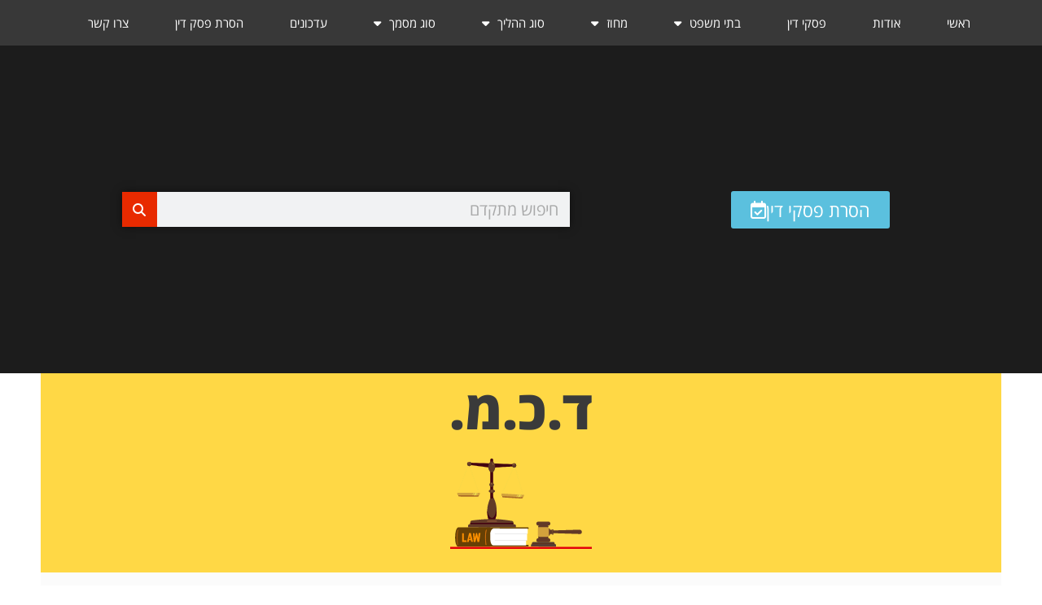

--- FILE ---
content_type: text/html; charset=UTF-8
request_url: https://www.myjudgments.com/tag/%D7%93-%D7%9B-%D7%9E/
body_size: 19819
content:
<!DOCTYPE html>
<html dir="rtl" lang="he-IL">
<head>
	<meta charset="UTF-8">
		<style>
#wpadminbar #wp-admin-bar-wccp_free_top_button .ab-icon:before {
	content: "\f160";
	color: #02CA02;
	top: 3px;
}
#wpadminbar #wp-admin-bar-wccp_free_top_button .ab-icon {
	transform: rotate(45deg);
}
</style>
<meta name='robots' content='index, follow, max-image-preview:large, max-snippet:-1, max-video-preview:-1' />
	<style>img:is([sizes="auto" i], [sizes^="auto," i]) { contain-intrinsic-size: 3000px 1500px }</style>
	<meta name="viewport" content="width=device-width, initial-scale=1">
	<!-- This site is optimized with the Yoast SEO plugin v26.8 - https://yoast.com/product/yoast-seo-wordpress/ -->
	<title>פסק דין - ד.כ.מ. - מאגר פסקי דין באינטרנט בחינם</title>
	<meta name="description" content="ד.כ.מ. - מאגר פסקי דין באינטרנט בחינם - כל פסקי הדין במקום אחד" />
	<link rel="canonical" href="https://www.myjudgments.com/tag/ד-כ-מ/" />
	<meta property="og:locale" content="he_IL" />
	<meta property="og:type" content="article" />
	<meta property="og:title" content="פסק דין - ד.כ.מ. - מאגר פסקי דין באינטרנט בחינם" />
	<meta property="og:description" content="ד.כ.מ. - מאגר פסקי דין באינטרנט בחינם - כל פסקי הדין במקום אחד" />
	<meta property="og:url" content="https://www.myjudgments.com/tag/ד-כ-מ/" />
	<meta property="og:site_name" content="מאגר פסקי דין באינטרנט בחינם" />
	<meta name="twitter:card" content="summary_large_image" />
	<script type="application/ld+json" class="yoast-schema-graph">{"@context":"https://schema.org","@graph":[{"@type":"CollectionPage","@id":"https://www.myjudgments.com/tag/%d7%93-%d7%9b-%d7%9e/","url":"https://www.myjudgments.com/tag/%d7%93-%d7%9b-%d7%9e/","name":"פסק דין - ד.כ.מ. - מאגר פסקי דין באינטרנט בחינם","isPartOf":{"@id":"https://www.myjudgments.com/#website"},"description":"ד.כ.מ. - מאגר פסקי דין באינטרנט בחינם - כל פסקי הדין במקום אחד","breadcrumb":{"@id":"https://www.myjudgments.com/tag/%d7%93-%d7%9b-%d7%9e/#breadcrumb"},"inLanguage":"he-IL"},{"@type":"BreadcrumbList","@id":"https://www.myjudgments.com/tag/%d7%93-%d7%9b-%d7%9e/#breadcrumb","itemListElement":[{"@type":"ListItem","position":1,"name":"דף הבית","item":"https://www.myjudgments.com/"},{"@type":"ListItem","position":2,"name":"ד.כ.מ."}]},{"@type":"WebSite","@id":"https://www.myjudgments.com/#website","url":"https://www.myjudgments.com/","name":"מאגר פסקי דין באינטרנט בחינם","description":"כל פסקי הדין במקום אחד","publisher":{"@id":"https://www.myjudgments.com/#organization"},"potentialAction":[{"@type":"SearchAction","target":{"@type":"EntryPoint","urlTemplate":"https://www.myjudgments.com/?s={search_term_string}"},"query-input":{"@type":"PropertyValueSpecification","valueRequired":true,"valueName":"search_term_string"}}],"inLanguage":"he-IL"},{"@type":"Organization","@id":"https://www.myjudgments.com/#organization","name":"פסקי דין","url":"https://www.myjudgments.com/","logo":{"@type":"ImageObject","inLanguage":"he-IL","@id":"https://www.myjudgments.com/#/schema/logo/image/","url":"https://www.myjudgments.com/wp-content/uploads/2020/01/profile.png","contentUrl":"https://www.myjudgments.com/wp-content/uploads/2020/01/profile.png","width":924,"height":924,"caption":"פסקי דין"},"image":{"@id":"https://www.myjudgments.com/#/schema/logo/image/"}}]}</script>
	<!-- / Yoast SEO plugin. -->


<link rel='dns-prefetch' href='//cdn.enable.co.il' />
<link rel='dns-prefetch' href='//www.googletagmanager.com' />
<link rel="alternate" type="application/rss+xml" title="מאגר פסקי דין באינטרנט בחינם &laquo; פיד‏" href="https://www.myjudgments.com/feed/" />
<link rel="alternate" type="application/rss+xml" title="מאגר פסקי דין באינטרנט בחינם &laquo; פיד תגובות‏" href="https://www.myjudgments.com/comments/feed/" />
<link rel="alternate" type="application/rss+xml" title="מאגר פסקי דין באינטרנט בחינם &laquo; פיד מהתגית ד.כ.מ." href="https://www.myjudgments.com/tag/%d7%93-%d7%9b-%d7%9e/feed/" />
<link rel='stylesheet' id='xhf-css' href='https://www.myjudgments.com/wp-content/plugins/xhosting/assets/css/xhf.css' media='all' />
<style id='wp-emoji-styles-inline-css'>

	img.wp-smiley, img.emoji {
		display: inline !important;
		border: none !important;
		box-shadow: none !important;
		height: 1em !important;
		width: 1em !important;
		margin: 0 0.07em !important;
		vertical-align: -0.1em !important;
		background: none !important;
		padding: 0 !important;
	}
</style>
<style id='wp-block-library-inline-css'>
:root{--wp-admin-theme-color:#007cba;--wp-admin-theme-color--rgb:0,124,186;--wp-admin-theme-color-darker-10:#006ba1;--wp-admin-theme-color-darker-10--rgb:0,107,161;--wp-admin-theme-color-darker-20:#005a87;--wp-admin-theme-color-darker-20--rgb:0,90,135;--wp-admin-border-width-focus:2px;--wp-block-synced-color:#7a00df;--wp-block-synced-color--rgb:122,0,223;--wp-bound-block-color:var(--wp-block-synced-color)}@media (min-resolution:192dpi){:root{--wp-admin-border-width-focus:1.5px}}.wp-element-button{cursor:pointer}:root{--wp--preset--font-size--normal:16px;--wp--preset--font-size--huge:42px}:root .has-very-light-gray-background-color{background-color:#eee}:root .has-very-dark-gray-background-color{background-color:#313131}:root .has-very-light-gray-color{color:#eee}:root .has-very-dark-gray-color{color:#313131}:root .has-vivid-green-cyan-to-vivid-cyan-blue-gradient-background{background:linear-gradient(135deg,#00d084,#0693e3)}:root .has-purple-crush-gradient-background{background:linear-gradient(135deg,#34e2e4,#4721fb 50%,#ab1dfe)}:root .has-hazy-dawn-gradient-background{background:linear-gradient(135deg,#faaca8,#dad0ec)}:root .has-subdued-olive-gradient-background{background:linear-gradient(135deg,#fafae1,#67a671)}:root .has-atomic-cream-gradient-background{background:linear-gradient(135deg,#fdd79a,#004a59)}:root .has-nightshade-gradient-background{background:linear-gradient(135deg,#330968,#31cdcf)}:root .has-midnight-gradient-background{background:linear-gradient(135deg,#020381,#2874fc)}.has-regular-font-size{font-size:1em}.has-larger-font-size{font-size:2.625em}.has-normal-font-size{font-size:var(--wp--preset--font-size--normal)}.has-huge-font-size{font-size:var(--wp--preset--font-size--huge)}.has-text-align-center{text-align:center}.has-text-align-left{text-align:left}.has-text-align-right{text-align:right}#end-resizable-editor-section{display:none}.aligncenter{clear:both}.items-justified-left{justify-content:flex-start}.items-justified-center{justify-content:center}.items-justified-right{justify-content:flex-end}.items-justified-space-between{justify-content:space-between}.screen-reader-text{border:0;clip-path:inset(50%);height:1px;margin:-1px;overflow:hidden;padding:0;position:absolute;width:1px;word-wrap:normal!important}.screen-reader-text:focus{background-color:#ddd;clip-path:none;color:#444;display:block;font-size:1em;height:auto;left:5px;line-height:normal;padding:15px 23px 14px;text-decoration:none;top:5px;width:auto;z-index:100000}html :where(.has-border-color){border-style:solid}html :where([style*=border-top-color]){border-top-style:solid}html :where([style*=border-right-color]){border-right-style:solid}html :where([style*=border-bottom-color]){border-bottom-style:solid}html :where([style*=border-left-color]){border-left-style:solid}html :where([style*=border-width]){border-style:solid}html :where([style*=border-top-width]){border-top-style:solid}html :where([style*=border-right-width]){border-right-style:solid}html :where([style*=border-bottom-width]){border-bottom-style:solid}html :where([style*=border-left-width]){border-left-style:solid}html :where(img[class*=wp-image-]){height:auto;max-width:100%}:where(figure){margin:0 0 1em}html :where(.is-position-sticky){--wp-admin--admin-bar--position-offset:var(--wp-admin--admin-bar--height,0px)}@media screen and (max-width:600px){html :where(.is-position-sticky){--wp-admin--admin-bar--position-offset:0px}}
</style>
<style id='classic-theme-styles-inline-css'>
/*! This file is auto-generated */
.wp-block-button__link{color:#fff;background-color:#32373c;border-radius:9999px;box-shadow:none;text-decoration:none;padding:calc(.667em + 2px) calc(1.333em + 2px);font-size:1.125em}.wp-block-file__button{background:#32373c;color:#fff;text-decoration:none}
</style>
<link rel='stylesheet' id='responsive-lightbox-swipebox-css' href='https://www.myjudgments.com/wp-content/plugins/responsive-lightbox/assets/swipebox/swipebox.min.css?ver=1.5.2' media='all' />
<link rel='stylesheet' id='xhf-fontawesome-css' href='https://www.myjudgments.com/wp-content/plugins/xhosting/assets/fonts/fontawesome/css/all.min.css?ver=6.8.3' media='all' />
<link rel='stylesheet' id='font-awesome-css' href='https://www.myjudgments.com/wp-content/themes/oceanwp/assets/fonts/fontawesome/css/all.min.css?ver=6.7.2' media='all' />
<link rel='stylesheet' id='simple-line-icons-css' href='https://www.myjudgments.com/wp-content/themes/oceanwp/assets/css/third/simple-line-icons.min.css?ver=2.4.0' media='all' />
<link rel='stylesheet' id='oceanwp-style-css' href='https://www.myjudgments.com/wp-content/themes/oceanwp/assets/css/style.min.css?ver=4.1.4' media='all' />
<link rel='stylesheet' id='e-animation-grow-css' href='https://www.myjudgments.com/wp-content/plugins/elementor/assets/lib/animations/styles/e-animation-grow.min.css?ver=3.34.3' media='all' />
<link rel='stylesheet' id='elementor-frontend-css' href='https://www.myjudgments.com/wp-content/plugins/elementor/assets/css/frontend.min.css?ver=3.34.3' media='all' />
<link rel='stylesheet' id='widget-image-css' href='https://www.myjudgments.com/wp-content/plugins/elementor/assets/css/widget-image-rtl.min.css?ver=3.34.3' media='all' />
<link rel='stylesheet' id='widget-nav-menu-css' href='https://www.myjudgments.com/wp-content/plugins/elementor-pro/assets/css/widget-nav-menu-rtl.min.css?ver=3.34.3' media='all' />
<link rel='stylesheet' id='e-sticky-css' href='https://www.myjudgments.com/wp-content/plugins/elementor-pro/assets/css/modules/sticky.min.css?ver=3.34.3' media='all' />
<link rel='stylesheet' id='widget-search-form-css' href='https://www.myjudgments.com/wp-content/plugins/elementor-pro/assets/css/widget-search-form-rtl.min.css?ver=3.34.3' media='all' />
<link rel='stylesheet' id='e-animation-fadeIn-css' href='https://www.myjudgments.com/wp-content/plugins/elementor/assets/lib/animations/styles/fadeIn.min.css?ver=3.34.3' media='all' />
<link rel='stylesheet' id='widget-heading-css' href='https://www.myjudgments.com/wp-content/plugins/elementor/assets/css/widget-heading-rtl.min.css?ver=3.34.3' media='all' />
<link rel='stylesheet' id='widget-lottie-css' href='https://www.myjudgments.com/wp-content/plugins/elementor-pro/assets/css/widget-lottie-rtl.min.css?ver=3.34.3' media='all' />
<link rel='stylesheet' id='widget-posts-css' href='https://www.myjudgments.com/wp-content/plugins/elementor-pro/assets/css/widget-posts-rtl.min.css?ver=3.34.3' media='all' />
<link rel='stylesheet' id='elementor-icons-css' href='https://www.myjudgments.com/wp-content/plugins/elementor/assets/lib/eicons/css/elementor-icons.min.css?ver=5.46.0' media='all' />
<link rel='stylesheet' id='elementor-post-10450-css' href='https://www.myjudgments.com/wp-content/uploads/elementor/css/post-10450.css?ver=1769492739' media='all' />
<link rel='stylesheet' id='elementor-post-109-css' href='https://www.myjudgments.com/wp-content/uploads/elementor/css/post-109.css?ver=1769492740' media='all' />
<link rel='stylesheet' id='elementor-post-2296-css' href='https://www.myjudgments.com/wp-content/uploads/elementor/css/post-2296.css?ver=1769492740' media='all' />
<link rel='stylesheet' id='elementor-gf-local-opensanshebrew-css' href='https://www.myjudgments.com/wp-content/uploads/elementor/google-fonts/css/opensanshebrew.css?ver=1742275109' media='all' />
<script src="https://www.myjudgments.com/wp-includes/js/jquery/jquery.min.js?ver=3.7.1" id="jquery-core-js"></script>
<script src="https://www.myjudgments.com/wp-includes/js/jquery/jquery-migrate.min.js?ver=3.4.1" id="jquery-migrate-js"></script>
<script src="https://www.myjudgments.com/wp-content/plugins/responsive-lightbox/assets/dompurify/purify.min.js?ver=3.3.1" id="dompurify-js"></script>
<script id="responsive-lightbox-sanitizer-js-before">
window.RLG = window.RLG || {}; window.RLG.sanitizeAllowedHosts = ["youtube.com","www.youtube.com","youtu.be","vimeo.com","player.vimeo.com"];
</script>
<script src="https://www.myjudgments.com/wp-content/plugins/responsive-lightbox/js/sanitizer.js?ver=2.6.1" id="responsive-lightbox-sanitizer-js"></script>
<script src="https://www.myjudgments.com/wp-content/plugins/responsive-lightbox/assets/swipebox/jquery.swipebox.min.js?ver=1.5.2" id="responsive-lightbox-swipebox-js"></script>
<script src="https://www.myjudgments.com/wp-includes/js/underscore.min.js?ver=1.13.7" id="underscore-js"></script>
<script src="https://www.myjudgments.com/wp-content/plugins/responsive-lightbox/assets/infinitescroll/infinite-scroll.pkgd.min.js?ver=4.0.1" id="responsive-lightbox-infinite-scroll-js"></script>
<script id="responsive-lightbox-js-before">
var rlArgs = {"script":"swipebox","selector":"lightbox","customEvents":"","activeGalleries":true,"animation":true,"hideCloseButtonOnMobile":false,"removeBarsOnMobile":false,"hideBars":true,"hideBarsDelay":5000,"videoMaxWidth":1080,"useSVG":true,"loopAtEnd":false,"woocommerce_gallery":false,"ajaxurl":"https:\/\/www.myjudgments.com\/wp-admin\/admin-ajax.php","nonce":"dd9ba2b2ec","preview":false,"postId":0,"scriptExtension":false};
</script>
<script src="https://www.myjudgments.com/wp-content/plugins/responsive-lightbox/js/front.js?ver=2.6.1" id="responsive-lightbox-js"></script>

<!-- Google tag (gtag.js) snippet added by Site Kit -->
<!-- Google Analytics snippet added by Site Kit -->
<script src="https://www.googletagmanager.com/gtag/js?id=GT-WF653TX" id="google_gtagjs-js" async></script>
<script id="google_gtagjs-js-after">
window.dataLayer = window.dataLayer || [];function gtag(){dataLayer.push(arguments);}
gtag("set","linker",{"domains":["www.myjudgments.com"]});
gtag("js", new Date());
gtag("set", "developer_id.dZTNiMT", true);
gtag("config", "GT-WF653TX");
</script>
<link rel="https://api.w.org/" href="https://www.myjudgments.com/wp-json/" /><link rel="alternate" title="JSON" type="application/json" href="https://www.myjudgments.com/wp-json/wp/v2/tags/12269" /><link rel="EditURI" type="application/rsd+xml" title="RSD" href="https://www.myjudgments.com/xmlrpc.php?rsd" />
<link rel="stylesheet" href="https://www.myjudgments.com/wp-content/themes/oceanwp/rtl.css" media="screen" /><meta name="generator" content="WordPress 6.8.3" />
<meta name="generator" content="Site Kit by Google 1.171.0" /><script data-ad-client="ca-pub-6387141905756218" async src="https://pagead2.googlesyndication.com/pagead/js/adsbygoogle.js"></script><script id="wpcp_disable_selection" type="text/javascript">
var image_save_msg='You are not allowed to save images!';
	var no_menu_msg='Context Menu disabled!';
	var smessage = "תוכן זה מוגן !!";

function disableEnterKey(e)
{
	var elemtype = e.target.tagName;
	
	elemtype = elemtype.toUpperCase();
	
	if (elemtype == "TEXT" || elemtype == "TEXTAREA" || elemtype == "INPUT" || elemtype == "PASSWORD" || elemtype == "SELECT" || elemtype == "OPTION" || elemtype == "EMBED")
	{
		elemtype = 'TEXT';
	}
	
	if (e.ctrlKey){
     var key;
     if(window.event)
          key = window.event.keyCode;     //IE
     else
          key = e.which;     //firefox (97)
    //if (key != 17) alert(key);
     if (elemtype!= 'TEXT' && (key == 97 || key == 65 || key == 67 || key == 99 || key == 88 || key == 120 || key == 26 || key == 85  || key == 86 || key == 83 || key == 43 || key == 73))
     {
		if(wccp_free_iscontenteditable(e)) return true;
		show_wpcp_message('You are not allowed to copy content or view source');
		return false;
     }else
     	return true;
     }
}


/*For contenteditable tags*/
function wccp_free_iscontenteditable(e)
{
	var e = e || window.event; // also there is no e.target property in IE. instead IE uses window.event.srcElement
  	
	var target = e.target || e.srcElement;

	var elemtype = e.target.nodeName;
	
	elemtype = elemtype.toUpperCase();
	
	var iscontenteditable = "false";
		
	if(typeof target.getAttribute!="undefined" ) iscontenteditable = target.getAttribute("contenteditable"); // Return true or false as string
	
	var iscontenteditable2 = false;
	
	if(typeof target.isContentEditable!="undefined" ) iscontenteditable2 = target.isContentEditable; // Return true or false as boolean

	if(target.parentElement.isContentEditable) iscontenteditable2 = true;
	
	if (iscontenteditable == "true" || iscontenteditable2 == true)
	{
		if(typeof target.style!="undefined" ) target.style.cursor = "text";
		
		return true;
	}
}

////////////////////////////////////
function disable_copy(e)
{	
	var e = e || window.event; // also there is no e.target property in IE. instead IE uses window.event.srcElement
	
	var elemtype = e.target.tagName;
	
	elemtype = elemtype.toUpperCase();
	
	if (elemtype == "TEXT" || elemtype == "TEXTAREA" || elemtype == "INPUT" || elemtype == "PASSWORD" || elemtype == "SELECT" || elemtype == "OPTION" || elemtype == "EMBED")
	{
		elemtype = 'TEXT';
	}
	
	if(wccp_free_iscontenteditable(e)) return true;
	
	var isSafari = /Safari/.test(navigator.userAgent) && /Apple Computer/.test(navigator.vendor);
	
	var checker_IMG = '';
	if (elemtype == "IMG" && checker_IMG == 'checked' && e.detail >= 2) {show_wpcp_message(alertMsg_IMG);return false;}
	if (elemtype != "TEXT")
	{
		if (smessage !== "" && e.detail == 2)
			show_wpcp_message(smessage);
		
		if (isSafari)
			return true;
		else
			return false;
	}	
}

//////////////////////////////////////////
function disable_copy_ie()
{
	var e = e || window.event;
	var elemtype = window.event.srcElement.nodeName;
	elemtype = elemtype.toUpperCase();
	if(wccp_free_iscontenteditable(e)) return true;
	if (elemtype == "IMG") {show_wpcp_message(alertMsg_IMG);return false;}
	if (elemtype != "TEXT" && elemtype != "TEXTAREA" && elemtype != "INPUT" && elemtype != "PASSWORD" && elemtype != "SELECT" && elemtype != "OPTION" && elemtype != "EMBED")
	{
		return false;
	}
}	
function reEnable()
{
	return true;
}
document.onkeydown = disableEnterKey;
document.onselectstart = disable_copy_ie;
if(navigator.userAgent.indexOf('MSIE')==-1)
{
	document.onmousedown = disable_copy;
	document.onclick = reEnable;
}
function disableSelection(target)
{
    //For IE This code will work
    if (typeof target.onselectstart!="undefined")
    target.onselectstart = disable_copy_ie;
    
    //For Firefox This code will work
    else if (typeof target.style.MozUserSelect!="undefined")
    {target.style.MozUserSelect="none";}
    
    //All other  (ie: Opera) This code will work
    else
    target.onmousedown=function(){return false}
    target.style.cursor = "default";
}
//Calling the JS function directly just after body load
window.onload = function(){disableSelection(document.body);};

//////////////////special for safari Start////////////////
var onlongtouch;
var timer;
var touchduration = 1000; //length of time we want the user to touch before we do something

var elemtype = "";
function touchstart(e) {
	var e = e || window.event;
  // also there is no e.target property in IE.
  // instead IE uses window.event.srcElement
  	var target = e.target || e.srcElement;
	
	elemtype = window.event.srcElement.nodeName;
	
	elemtype = elemtype.toUpperCase();
	
	if(!wccp_pro_is_passive()) e.preventDefault();
	if (!timer) {
		timer = setTimeout(onlongtouch, touchduration);
	}
}

function touchend() {
    //stops short touches from firing the event
    if (timer) {
        clearTimeout(timer);
        timer = null;
    }
	onlongtouch();
}

onlongtouch = function(e) { //this will clear the current selection if anything selected
	
	if (elemtype != "TEXT" && elemtype != "TEXTAREA" && elemtype != "INPUT" && elemtype != "PASSWORD" && elemtype != "SELECT" && elemtype != "EMBED" && elemtype != "OPTION")	
	{
		if (window.getSelection) {
			if (window.getSelection().empty) {  // Chrome
			window.getSelection().empty();
			} else if (window.getSelection().removeAllRanges) {  // Firefox
			window.getSelection().removeAllRanges();
			}
		} else if (document.selection) {  // IE?
			document.selection.empty();
		}
		return false;
	}
};

document.addEventListener("DOMContentLoaded", function(event) { 
    window.addEventListener("touchstart", touchstart, false);
    window.addEventListener("touchend", touchend, false);
});

function wccp_pro_is_passive() {

  var cold = false,
  hike = function() {};

  try {
	  const object1 = {};
  var aid = Object.defineProperty(object1, 'passive', {
  get() {cold = true}
  });
  window.addEventListener('test', hike, aid);
  window.removeEventListener('test', hike, aid);
  } catch (e) {}

  return cold;
}
/*special for safari End*/
</script>
<script id="wpcp_disable_Right_Click" type="text/javascript">
document.ondragstart = function() { return false;}
	function nocontext(e) {
	   return false;
	}
	document.oncontextmenu = nocontext;
</script>
<style>
.unselectable
{
-moz-user-select:none;
-webkit-user-select:none;
cursor: default;
}
html
{
-webkit-touch-callout: none;
-webkit-user-select: none;
-khtml-user-select: none;
-moz-user-select: none;
-ms-user-select: none;
user-select: none;
-webkit-tap-highlight-color: rgba(0,0,0,0);
}
</style>
<script id="wpcp_css_disable_selection" type="text/javascript">
var e = document.getElementsByTagName('body')[0];
if(e)
{
	e.setAttribute('unselectable',"on");
}
</script>

<!-- Google AdSense meta tags added by Site Kit -->
<meta name="google-adsense-platform-account" content="ca-host-pub-2644536267352236">
<meta name="google-adsense-platform-domain" content="sitekit.withgoogle.com">
<!-- End Google AdSense meta tags added by Site Kit -->
<meta name="generator" content="Elementor 3.34.3; features: additional_custom_breakpoints; settings: css_print_method-external, google_font-enabled, font_display-auto">
			<style>
				.e-con.e-parent:nth-of-type(n+4):not(.e-lazyloaded):not(.e-no-lazyload),
				.e-con.e-parent:nth-of-type(n+4):not(.e-lazyloaded):not(.e-no-lazyload) * {
					background-image: none !important;
				}
				@media screen and (max-height: 1024px) {
					.e-con.e-parent:nth-of-type(n+3):not(.e-lazyloaded):not(.e-no-lazyload),
					.e-con.e-parent:nth-of-type(n+3):not(.e-lazyloaded):not(.e-no-lazyload) * {
						background-image: none !important;
					}
				}
				@media screen and (max-height: 640px) {
					.e-con.e-parent:nth-of-type(n+2):not(.e-lazyloaded):not(.e-no-lazyload),
					.e-con.e-parent:nth-of-type(n+2):not(.e-lazyloaded):not(.e-no-lazyload) * {
						background-image: none !important;
					}
				}
			</style>
			<link rel="icon" href="https://www.myjudgments.com/wp-content/uploads/2020/01/cropped-symbol-32x32.webp" sizes="32x32" />
<link rel="icon" href="https://www.myjudgments.com/wp-content/uploads/2020/01/cropped-symbol-192x192.webp" sizes="192x192" />
<link rel="apple-touch-icon" href="https://www.myjudgments.com/wp-content/uploads/2020/01/cropped-symbol-180x180.webp" />
<meta name="msapplication-TileImage" content="https://www.myjudgments.com/wp-content/uploads/2020/01/cropped-symbol-270x270.png" />
<!-- OceanWP CSS -->
<style type="text/css">
/* Colors */body .theme-button,body input[type="submit"],body button[type="submit"],body button,body .button,body div.wpforms-container-full .wpforms-form input[type=submit],body div.wpforms-container-full .wpforms-form button[type=submit],body div.wpforms-container-full .wpforms-form .wpforms-page-button,.woocommerce-cart .wp-element-button,.woocommerce-checkout .wp-element-button,.wp-block-button__link{border-color:#ffffff}body .theme-button:hover,body input[type="submit"]:hover,body button[type="submit"]:hover,body button:hover,body .button:hover,body div.wpforms-container-full .wpforms-form input[type=submit]:hover,body div.wpforms-container-full .wpforms-form input[type=submit]:active,body div.wpforms-container-full .wpforms-form button[type=submit]:hover,body div.wpforms-container-full .wpforms-form button[type=submit]:active,body div.wpforms-container-full .wpforms-form .wpforms-page-button:hover,body div.wpforms-container-full .wpforms-form .wpforms-page-button:active,.woocommerce-cart .wp-element-button:hover,.woocommerce-checkout .wp-element-button:hover,.wp-block-button__link:hover{border-color:#ffffff}/* OceanWP Style Settings CSS */.theme-button,input[type="submit"],button[type="submit"],button,.button,body div.wpforms-container-full .wpforms-form input[type=submit],body div.wpforms-container-full .wpforms-form button[type=submit],body div.wpforms-container-full .wpforms-form .wpforms-page-button{border-style:solid}.theme-button,input[type="submit"],button[type="submit"],button,.button,body div.wpforms-container-full .wpforms-form input[type=submit],body div.wpforms-container-full .wpforms-form button[type=submit],body div.wpforms-container-full .wpforms-form .wpforms-page-button{border-width:1px}form input[type="text"],form input[type="password"],form input[type="email"],form input[type="url"],form input[type="date"],form input[type="month"],form input[type="time"],form input[type="datetime"],form input[type="datetime-local"],form input[type="week"],form input[type="number"],form input[type="search"],form input[type="tel"],form input[type="color"],form select,form textarea,.woocommerce .woocommerce-checkout .select2-container--default .select2-selection--single{border-style:solid}body div.wpforms-container-full .wpforms-form input[type=date],body div.wpforms-container-full .wpforms-form input[type=datetime],body div.wpforms-container-full .wpforms-form input[type=datetime-local],body div.wpforms-container-full .wpforms-form input[type=email],body div.wpforms-container-full .wpforms-form input[type=month],body div.wpforms-container-full .wpforms-form input[type=number],body div.wpforms-container-full .wpforms-form input[type=password],body div.wpforms-container-full .wpforms-form input[type=range],body div.wpforms-container-full .wpforms-form input[type=search],body div.wpforms-container-full .wpforms-form input[type=tel],body div.wpforms-container-full .wpforms-form input[type=text],body div.wpforms-container-full .wpforms-form input[type=time],body div.wpforms-container-full .wpforms-form input[type=url],body div.wpforms-container-full .wpforms-form input[type=week],body div.wpforms-container-full .wpforms-form select,body div.wpforms-container-full .wpforms-form textarea{border-style:solid}form input[type="text"],form input[type="password"],form input[type="email"],form input[type="url"],form input[type="date"],form input[type="month"],form input[type="time"],form input[type="datetime"],form input[type="datetime-local"],form input[type="week"],form input[type="number"],form input[type="search"],form input[type="tel"],form input[type="color"],form select,form textarea{border-radius:3px}body div.wpforms-container-full .wpforms-form input[type=date],body div.wpforms-container-full .wpforms-form input[type=datetime],body div.wpforms-container-full .wpforms-form input[type=datetime-local],body div.wpforms-container-full .wpforms-form input[type=email],body div.wpforms-container-full .wpforms-form input[type=month],body div.wpforms-container-full .wpforms-form input[type=number],body div.wpforms-container-full .wpforms-form input[type=password],body div.wpforms-container-full .wpforms-form input[type=range],body div.wpforms-container-full .wpforms-form input[type=search],body div.wpforms-container-full .wpforms-form input[type=tel],body div.wpforms-container-full .wpforms-form input[type=text],body div.wpforms-container-full .wpforms-form input[type=time],body div.wpforms-container-full .wpforms-form input[type=url],body div.wpforms-container-full .wpforms-form input[type=week],body div.wpforms-container-full .wpforms-form select,body div.wpforms-container-full .wpforms-form textarea{border-radius:3px}/* Header */#site-header.has-header-media .overlay-header-media{background-color:rgba(0,0,0,0.5)}#site-logo #site-logo-inner a img,#site-header.center-header #site-navigation-wrap .middle-site-logo a img{max-width:167px}#site-header #site-logo #site-logo-inner a img,#site-header.center-header #site-navigation-wrap .middle-site-logo a img{max-height:200px}#site-logo.has-responsive-logo .responsive-logo-link img{max-height:61px}/* Blog CSS */.ocean-single-post-header ul.meta-item li a:hover{color:#333333}/* Typography */body{font-size:14px;line-height:1.8}h1,h2,h3,h4,h5,h6,.theme-heading,.widget-title,.oceanwp-widget-recent-posts-title,.comment-reply-title,.entry-title,.sidebar-box .widget-title{line-height:1.4}h1{font-size:23px;line-height:1.4}h2{font-size:20px;line-height:1.4}h3{font-size:18px;line-height:1.4}h4{font-size:17px;line-height:1.4}h5{font-size:14px;line-height:1.4}h6{font-size:15px;line-height:1.4}.page-header .page-header-title,.page-header.background-image-page-header .page-header-title{font-size:32px;line-height:1.4}.page-header .page-subheading{font-size:15px;line-height:1.8}.site-breadcrumbs,.site-breadcrumbs a{font-size:13px;line-height:1.4}#top-bar-content,#top-bar-social-alt{font-size:12px;line-height:1.8}#site-logo a.site-logo-text{font-size:24px;line-height:1.8}.dropdown-menu ul li a.menu-link,#site-header.full_screen-header .fs-dropdown-menu ul.sub-menu li a{font-size:12px;line-height:1.2;letter-spacing:.6px}.sidr-class-dropdown-menu li a,a.sidr-class-toggle-sidr-close,#mobile-dropdown ul li a,body #mobile-fullscreen ul li a{font-size:15px;line-height:1.8}.blog-entry.post .blog-entry-header .entry-title a{font-size:24px;line-height:1.4}.ocean-single-post-header .single-post-title{font-size:34px;line-height:1.4;letter-spacing:.6px}.ocean-single-post-header ul.meta-item li,.ocean-single-post-header ul.meta-item li a{font-size:13px;line-height:1.4;letter-spacing:.6px}.ocean-single-post-header .post-author-name,.ocean-single-post-header .post-author-name a{font-size:14px;line-height:1.4;letter-spacing:.6px}.ocean-single-post-header .post-author-description{font-size:12px;line-height:1.4;letter-spacing:.6px}.single-post .entry-title{line-height:1.4;letter-spacing:.6px}.single-post ul.meta li,.single-post ul.meta li a{font-size:14px;line-height:1.4;letter-spacing:.6px}.sidebar-box .widget-title,.sidebar-box.widget_block .wp-block-heading{font-size:13px;line-height:1;letter-spacing:1px}#footer-widgets .footer-box .widget-title{font-size:13px;line-height:1;letter-spacing:1px}#footer-bottom #copyright{font-size:12px;line-height:1}#footer-bottom #footer-bottom-menu{font-size:12px;line-height:1}.woocommerce-store-notice.demo_store{line-height:2;letter-spacing:1.5px}.demo_store .woocommerce-store-notice__dismiss-link{line-height:2;letter-spacing:1.5px}.woocommerce ul.products li.product li.title h2,.woocommerce ul.products li.product li.title a{font-size:14px;line-height:1.5}.woocommerce ul.products li.product li.category,.woocommerce ul.products li.product li.category a{font-size:12px;line-height:1}.woocommerce ul.products li.product .price{font-size:18px;line-height:1}.woocommerce ul.products li.product .button,.woocommerce ul.products li.product .product-inner .added_to_cart{font-size:12px;line-height:1.5;letter-spacing:1px}.woocommerce ul.products li.owp-woo-cond-notice span,.woocommerce ul.products li.owp-woo-cond-notice a{font-size:16px;line-height:1;letter-spacing:1px;font-weight:600;text-transform:capitalize}.woocommerce div.product .product_title{font-size:24px;line-height:1.4;letter-spacing:.6px}.woocommerce div.product p.price{font-size:36px;line-height:1}.woocommerce .owp-btn-normal .summary form button.button,.woocommerce .owp-btn-big .summary form button.button,.woocommerce .owp-btn-very-big .summary form button.button{font-size:12px;line-height:1.5;letter-spacing:1px;text-transform:uppercase}.woocommerce div.owp-woo-single-cond-notice span,.woocommerce div.owp-woo-single-cond-notice a{font-size:18px;line-height:2;letter-spacing:1.5px;font-weight:600;text-transform:capitalize}
</style>				<style type="text/css" id="c4wp-checkout-css">
					.woocommerce-checkout .c4wp_captcha_field {
						margin-bottom: 10px;
						margin-top: 15px;
						position: relative;
						display: inline-block;
					}
				</style>
							<style type="text/css" id="c4wp-v3-lp-form-css">
				.login #login, .login #lostpasswordform {
					min-width: 350px !important;
				}
				.wpforms-field-c4wp iframe {
					width: 100% !important;
				}
			</style>
				<meta name="viewport" content="width=device-width, initial-scale=1.0, viewport-fit=cover" /><meta name="generator" content="WP Rocket 3.20.3" data-wpr-features="wpr_cache_webp wpr_preload_links wpr_desktop" /></head>
<body class="rtl archive tag tag-12269 wp-custom-logo wp-embed-responsive wp-theme-oceanwp unselectable oceanwp-theme dropdown-mobile default-breakpoint has-sidebar content-right-sidebar has-topbar has-breadcrumbs elementor-page-2296 elementor-default elementor-template-canvas elementor-kit-10450">
			<div data-rocket-location-hash="345a7b43c8ac0752c899faf52d62bb58" data-elementor-type="archive" data-elementor-id="2296" class="elementor elementor-2296 elementor-location-archive" data-elementor-post-type="elementor_library">
					<nav class="elementor-section elementor-top-section elementor-element elementor-element-404f230e elementor-section-boxed elementor-section-height-default elementor-section-height-default" data-id="404f230e" data-element_type="section" data-settings="{&quot;background_background&quot;:&quot;classic&quot;,&quot;sticky&quot;:&quot;top&quot;,&quot;sticky_on&quot;:[&quot;desktop&quot;,&quot;tablet&quot;,&quot;mobile&quot;],&quot;sticky_offset&quot;:0,&quot;sticky_effects_offset&quot;:0,&quot;sticky_anchor_link_offset&quot;:0}">
						<div class="elementor-container elementor-column-gap-no">
					<div class="elementor-column elementor-col-100 elementor-top-column elementor-element elementor-element-3e06ff48" data-id="3e06ff48" data-element_type="column">
			<div class="elementor-widget-wrap elementor-element-populated">
						<div class="elementor-element elementor-element-31a315c8 elementor-nav-menu__align-justify elementor-nav-menu--dropdown-mobile elementor-nav-menu--stretch elementor-nav-menu__text-align-center elementor-nav-menu--toggle elementor-nav-menu--burger elementor-widget elementor-widget-nav-menu" data-id="31a315c8" data-element_type="widget" data-settings="{&quot;full_width&quot;:&quot;stretch&quot;,&quot;layout&quot;:&quot;horizontal&quot;,&quot;submenu_icon&quot;:{&quot;value&quot;:&quot;&lt;i class=\&quot;fas fa-caret-down\&quot; aria-hidden=\&quot;true\&quot;&gt;&lt;\/i&gt;&quot;,&quot;library&quot;:&quot;fa-solid&quot;},&quot;toggle&quot;:&quot;burger&quot;}" data-widget_type="nav-menu.default">
				<div class="elementor-widget-container">
								<nav aria-label="תפריט" class="elementor-nav-menu--main elementor-nav-menu__container elementor-nav-menu--layout-horizontal e--pointer-background e--animation-sweep-right">
				<ul id="menu-1-31a315c8" class="elementor-nav-menu"><li class="menu-item menu-item-type-post_type menu-item-object-page menu-item-home menu-item-29"><a href="https://www.myjudgments.com/" class="elementor-item">ראשי</a></li>
<li class="menu-item menu-item-type-post_type menu-item-object-page menu-item-103"><a href="https://www.myjudgments.com/%d7%90%d7%95%d7%93%d7%95%d7%aa/" class="elementor-item">אודות</a></li>
<li class="menu-item menu-item-type-post_type_archive menu-item-object-xhf_judgment menu-item-17962"><a href="https://www.myjudgments.com/judgments/" class="elementor-item">פסקי דין</a></li>
<li class="menu-item menu-item-type-taxonomy menu-item-object-category menu-item-has-children menu-item-2264"><a href="https://www.myjudgments.com/category/%d7%91%d7%aa%d7%99-%d7%9e%d7%a9%d7%a4%d7%98/" class="elementor-item">בתי משפט</a>
<ul class="sub-menu elementor-nav-menu--dropdown">
	<li class="menu-item menu-item-type-taxonomy menu-item-object-xhf_cij_court menu-item-15403"><a href="https://www.myjudgments.com/courts/%d7%91%d7%aa%d7%99-%d7%94%d7%9e%d7%a9%d7%a4%d7%98-%d7%94%d7%9e%d7%97%d7%95%d7%96%d7%99%d7%99%d7%9d/" class="elementor-sub-item">בתי המשפט המחוזיים</a></li>
	<li class="menu-item menu-item-type-taxonomy menu-item-object-xhf_cij_court menu-item-15404"><a href="https://www.myjudgments.com/courts/%d7%91%d7%aa%d7%99-%d7%94%d7%9e%d7%a9%d7%a4%d7%98-%d7%9c%d7%a2%d7%a0%d7%99%d7%99%d7%a0%d7%99-%d7%9e%d7%a9%d7%a4%d7%97%d7%94/" class="elementor-sub-item">בתי המשפט לענייני משפחה</a></li>
	<li class="menu-item menu-item-type-taxonomy menu-item-object-xhf_cij_court menu-item-15405"><a href="https://www.myjudgments.com/courts/%d7%91%d7%aa%d7%99-%d7%9e%d7%a9%d7%a4%d7%98-%d7%94%d7%a9%d7%9c%d7%95%d7%9d/" class="elementor-sub-item">בתי משפט השלום</a></li>
	<li class="menu-item menu-item-type-taxonomy menu-item-object-xhf_cij_court menu-item-15406"><a href="https://www.myjudgments.com/courts/%d7%91%d7%aa%d7%99-%d7%94%d7%93%d7%99%d7%9f-%d7%9c%d7%a2%d7%91%d7%95%d7%93%d7%94/" class="elementor-sub-item">בתי הדין לעבודה</a></li>
	<li class="menu-item menu-item-type-taxonomy menu-item-object-xhf_cij_court menu-item-15407"><a href="https://www.myjudgments.com/courts/%d7%91%d7%99%d7%aa-%d7%94%d7%9e%d7%a9%d7%a4%d7%98-%d7%94%d7%a2%d7%9c%d7%99%d7%95%d7%9f/" class="elementor-sub-item">בית המשפט העליון</a></li>
	<li class="menu-item menu-item-type-taxonomy menu-item-object-xhf_cij_court menu-item-15408"><a href="https://www.myjudgments.com/courts/%d7%91%d7%aa%d7%99-%d7%94%d7%9e%d7%a9%d7%a4%d7%98-%d7%9c%d7%aa%d7%91%d7%99%d7%a2%d7%95%d7%aa-%d7%a7%d7%98%d7%a0%d7%95%d7%aa/" class="elementor-sub-item">בתי המשפט לתביעות קטנות</a></li>
	<li class="menu-item menu-item-type-taxonomy menu-item-object-xhf_cij_court menu-item-15409"><a href="https://www.myjudgments.com/courts/%d7%91%d7%aa%d7%99-%d7%9e%d7%a9%d7%a4%d7%98-%d7%9c%d7%a0%d7%95%d7%a2%d7%a8/" class="elementor-sub-item">בתי משפט לנוער</a></li>
	<li class="menu-item menu-item-type-taxonomy menu-item-object-category menu-item-17961"><a href="https://www.myjudgments.com/category/%d7%91%d7%aa%d7%99-%d7%9e%d7%a9%d7%a4%d7%98/%d7%91%d7%aa%d7%99-%d7%94%d7%9e%d7%a9%d7%a4%d7%98-%d7%9c%d7%aa%d7%a2%d7%91%d7%95%d7%a8%d7%94/" class="elementor-sub-item">בתי המשפט לתעבורה</a></li>
	<li class="menu-item menu-item-type-taxonomy menu-item-object-category menu-item-17960"><a href="https://www.myjudgments.com/category/%d7%91%d7%aa%d7%99-%d7%9e%d7%a9%d7%a4%d7%98/%d7%91%d7%aa%d7%99-%d7%94%d7%9e%d7%a9%d7%a4%d7%98-%d7%9c%d7%a2%d7%a0%d7%99%d7%99%d7%a0%d7%99%d7%9d-%d7%9e%d7%a7%d7%95%d7%9e%d7%99%d7%99%d7%9d/" class="elementor-sub-item">בתי המשפט לעניינים מקומיים</a></li>
	<li class="menu-item menu-item-type-taxonomy menu-item-object-xhf_cij_court menu-item-15410"><a href="https://www.myjudgments.com/courts/%d7%91%d7%aa%d7%99-%d7%94%d7%9e%d7%a9%d7%a4%d7%98-%d7%9c%d7%aa%d7%a2%d7%91%d7%95%d7%a8%d7%94/" class="elementor-sub-item">בתי המשפט לתעבורה</a></li>
</ul>
</li>
<li class="menu-item menu-item-type-taxonomy menu-item-object-category menu-item-has-children menu-item-2274"><a href="https://www.myjudgments.com/category/%d7%9e%d7%97%d7%95%d7%96/" class="elementor-item">מחוז</a>
<ul class="sub-menu elementor-nav-menu--dropdown">
	<li class="menu-item menu-item-type-taxonomy menu-item-object-xhf_cij_district menu-item-15413"><a href="https://www.myjudgments.com/districts/%d7%9e%d7%97%d7%95%d7%96-%d7%aa%d7%9c-%d7%90%d7%91%d7%99%d7%91/" class="elementor-sub-item">מחוז תל-אביב</a></li>
	<li class="menu-item menu-item-type-taxonomy menu-item-object-xhf_cij_district menu-item-15414"><a href="https://www.myjudgments.com/districts/%d7%9e%d7%97%d7%95%d7%96-%d7%9e%d7%a8%d7%9b%d7%96/" class="elementor-sub-item">מחוז מרכז</a></li>
	<li class="menu-item menu-item-type-taxonomy menu-item-object-xhf_cij_district menu-item-15415"><a href="https://www.myjudgments.com/districts/%d7%9e%d7%97%d7%95%d7%96-%d7%93%d7%a8%d7%95%d7%9d/" class="elementor-sub-item">מחוז דרום</a></li>
	<li class="menu-item menu-item-type-taxonomy menu-item-object-xhf_cij_district menu-item-15416"><a href="https://www.myjudgments.com/districts/%d7%9e%d7%97%d7%95%d7%96-%d7%97%d7%99%d7%a4%d7%94/" class="elementor-sub-item">מחוז חיפה</a></li>
	<li class="menu-item menu-item-type-taxonomy menu-item-object-xhf_cij_district menu-item-15417"><a href="https://www.myjudgments.com/districts/%d7%9e%d7%97%d7%95%d7%96-%d7%99%d7%a8%d7%95%d7%a9%d7%9c%d7%99%d7%9d/" class="elementor-sub-item">מחוז ירושלים</a></li>
	<li class="menu-item menu-item-type-taxonomy menu-item-object-xhf_cij_district menu-item-15418"><a href="https://www.myjudgments.com/districts/%d7%9e%d7%97%d7%95%d7%96-%d7%a6%d7%a4%d7%95%d7%9f/" class="elementor-sub-item">מחוז צפון</a></li>
	<li class="menu-item menu-item-type-taxonomy menu-item-object-xhf_cij_district menu-item-15419"><a href="https://www.myjudgments.com/districts/%d7%91%d7%99%d7%aa-%d7%94%d7%9e%d7%a9%d7%a4%d7%98-%d7%94%d7%a2%d7%9c%d7%99%d7%95%d7%9f/" class="elementor-sub-item">בית המשפט העליון</a></li>
</ul>
</li>
<li class="menu-item menu-item-type-taxonomy menu-item-object-category menu-item-has-children menu-item-2282"><a href="https://www.myjudgments.com/category/%d7%a1%d7%95%d7%92-%d7%94%d7%94%d7%9c%d7%99%d7%9a/" class="elementor-item">סוג ההליך</a>
<ul class="sub-menu elementor-nav-menu--dropdown">
	<li class="menu-item menu-item-type-taxonomy menu-item-object-xhf_cij_procedure_type menu-item-15434"><a href="https://www.myjudgments.com/procedures_types/%d7%a4%d7%9c%d7%99%d7%9c%d7%99/" class="elementor-sub-item">פלילי</a></li>
	<li class="menu-item menu-item-type-taxonomy menu-item-object-xhf_cij_procedure_type menu-item-15432"><a href="https://www.myjudgments.com/procedures_types/%d7%90%d7%96%d7%a8%d7%97%d7%99/" class="elementor-sub-item">אזרחי</a></li>
	<li class="menu-item menu-item-type-taxonomy menu-item-object-xhf_cij_procedure_type menu-item-15431"><a href="https://www.myjudgments.com/procedures_types/%d7%9e%d7%a9%d7%a4%d7%97%d7%94/" class="elementor-sub-item">משפחה</a></li>
	<li class="menu-item menu-item-type-taxonomy menu-item-object-xhf_cij_procedure_type menu-item-15438"><a href="https://www.myjudgments.com/procedures_types/%d7%a2%d7%91%d7%95%d7%93%d7%94/" class="elementor-sub-item">עבודה</a></li>
	<li class="menu-item menu-item-type-taxonomy menu-item-object-xhf_cij_procedure_type menu-item-15440"><a href="https://www.myjudgments.com/procedures_types/%d7%aa%d7%a2%d7%91%d7%95%d7%a8%d7%94/" class="elementor-sub-item">תעבורה</a></li>
	<li class="menu-item menu-item-type-taxonomy menu-item-object-xhf_cij_procedure_type menu-item-15433"><a href="https://www.myjudgments.com/procedures_types/%d7%a2%d7%a0%d7%99%d7%99%d7%a0%d7%99%d7%9d-%d7%9b%d7%9c%d7%9b%d7%9c%d7%99%d7%99%d7%9d/" class="elementor-sub-item">עניינים כלכליים</a></li>
	<li class="menu-item menu-item-type-taxonomy menu-item-object-xhf_cij_procedure_type menu-item-15437"><a href="https://www.myjudgments.com/procedures_types/%d7%a2%d7%a0%d7%99%d7%99%d7%a0%d7%99%d7%9d-%d7%9e%d7%a0%d7%94%d7%9c%d7%99%d7%99%d7%9d/" class="elementor-sub-item">עניינים מנהליים</a></li>
	<li class="menu-item menu-item-type-taxonomy menu-item-object-xhf_cij_procedure_type menu-item-15436"><a href="https://www.myjudgments.com/procedures_types/%d7%95%d7%a2%d7%93%d7%95%d7%aa-%d7%a9%d7%97%d7%a8%d7%95%d7%a8%d7%99%d7%9d/" class="elementor-sub-item">ועדות שחרורים</a></li>
	<li class="menu-item menu-item-type-taxonomy menu-item-object-xhf_cij_procedure_type menu-item-15439"><a href="https://www.myjudgments.com/procedures_types/%d7%91%d7%92%d7%a5/" class="elementor-sub-item">בג&quot;ץ</a></li>
	<li class="menu-item menu-item-type-taxonomy menu-item-object-xhf_cij_procedure_type menu-item-15435"><a href="https://www.myjudgments.com/procedures_types/%d7%a9%d7%90%d7%a8-%d7%94%d7%a0%d7%95%d7%a9%d7%90%d7%99%d7%9d/" class="elementor-sub-item">שאר הנושאים</a></li>
</ul>
</li>
<li class="menu-item menu-item-type-taxonomy menu-item-object-category menu-item-has-children menu-item-17963"><a href="https://www.myjudgments.com/category/%d7%a1%d7%95%d7%92-%d7%9e%d7%a1%d7%9e%d7%9a/" class="elementor-item">סוג מסמך</a>
<ul class="sub-menu elementor-nav-menu--dropdown">
	<li class="menu-item menu-item-type-taxonomy menu-item-object-category menu-item-17964"><a href="https://www.myjudgments.com/category/%d7%a1%d7%95%d7%92-%d7%9e%d7%a1%d7%9e%d7%9a/%d7%94%d7%97%d7%9c%d7%98%d7%94/" class="elementor-sub-item">החלטה</a></li>
	<li class="menu-item menu-item-type-taxonomy menu-item-object-category menu-item-17965"><a href="https://www.myjudgments.com/category/%d7%a1%d7%95%d7%92-%d7%9e%d7%a1%d7%9e%d7%9a/%d7%a4%d7%a1%d7%a7-%d7%93%d7%99%d7%9f/" class="elementor-sub-item">פסק דין</a></li>
</ul>
</li>
<li class="menu-item menu-item-type-taxonomy menu-item-object-category menu-item-2657"><a href="https://www.myjudgments.com/category/%d7%a2%d7%93%d7%9b%d7%95%d7%a0%d7%99%d7%9d/" class="elementor-item">עדכונים</a></li>
<li class="menu-item menu-item-type-post_type menu-item-object-page menu-item-356"><a href="https://www.myjudgments.com/%d7%94%d7%a1%d7%a8%d7%aa-%d7%a4%d7%a1%d7%a7-%d7%93%d7%99%d7%9f/" class="elementor-item">הסרת פסק דין</a></li>
<li class="menu-item menu-item-type-post_type menu-item-object-page menu-item-28"><a href="https://www.myjudgments.com/%d7%a6%d7%a8%d7%95-%d7%a7%d7%a9%d7%a8/" class="elementor-item">צרו קשר</a></li>
</ul>			</nav>
					<div class="elementor-menu-toggle" role="button" tabindex="0" aria-label="כפתור פתיחת תפריט" aria-expanded="false">
			<i aria-hidden="true" role="presentation" class="elementor-menu-toggle__icon--open eicon-menu-bar"></i><i aria-hidden="true" role="presentation" class="elementor-menu-toggle__icon--close eicon-close"></i>		</div>
					<nav class="elementor-nav-menu--dropdown elementor-nav-menu__container" aria-hidden="true">
				<ul id="menu-2-31a315c8" class="elementor-nav-menu"><li class="menu-item menu-item-type-post_type menu-item-object-page menu-item-home menu-item-29"><a href="https://www.myjudgments.com/" class="elementor-item" tabindex="-1">ראשי</a></li>
<li class="menu-item menu-item-type-post_type menu-item-object-page menu-item-103"><a href="https://www.myjudgments.com/%d7%90%d7%95%d7%93%d7%95%d7%aa/" class="elementor-item" tabindex="-1">אודות</a></li>
<li class="menu-item menu-item-type-post_type_archive menu-item-object-xhf_judgment menu-item-17962"><a href="https://www.myjudgments.com/judgments/" class="elementor-item" tabindex="-1">פסקי דין</a></li>
<li class="menu-item menu-item-type-taxonomy menu-item-object-category menu-item-has-children menu-item-2264"><a href="https://www.myjudgments.com/category/%d7%91%d7%aa%d7%99-%d7%9e%d7%a9%d7%a4%d7%98/" class="elementor-item" tabindex="-1">בתי משפט</a>
<ul class="sub-menu elementor-nav-menu--dropdown">
	<li class="menu-item menu-item-type-taxonomy menu-item-object-xhf_cij_court menu-item-15403"><a href="https://www.myjudgments.com/courts/%d7%91%d7%aa%d7%99-%d7%94%d7%9e%d7%a9%d7%a4%d7%98-%d7%94%d7%9e%d7%97%d7%95%d7%96%d7%99%d7%99%d7%9d/" class="elementor-sub-item" tabindex="-1">בתי המשפט המחוזיים</a></li>
	<li class="menu-item menu-item-type-taxonomy menu-item-object-xhf_cij_court menu-item-15404"><a href="https://www.myjudgments.com/courts/%d7%91%d7%aa%d7%99-%d7%94%d7%9e%d7%a9%d7%a4%d7%98-%d7%9c%d7%a2%d7%a0%d7%99%d7%99%d7%a0%d7%99-%d7%9e%d7%a9%d7%a4%d7%97%d7%94/" class="elementor-sub-item" tabindex="-1">בתי המשפט לענייני משפחה</a></li>
	<li class="menu-item menu-item-type-taxonomy menu-item-object-xhf_cij_court menu-item-15405"><a href="https://www.myjudgments.com/courts/%d7%91%d7%aa%d7%99-%d7%9e%d7%a9%d7%a4%d7%98-%d7%94%d7%a9%d7%9c%d7%95%d7%9d/" class="elementor-sub-item" tabindex="-1">בתי משפט השלום</a></li>
	<li class="menu-item menu-item-type-taxonomy menu-item-object-xhf_cij_court menu-item-15406"><a href="https://www.myjudgments.com/courts/%d7%91%d7%aa%d7%99-%d7%94%d7%93%d7%99%d7%9f-%d7%9c%d7%a2%d7%91%d7%95%d7%93%d7%94/" class="elementor-sub-item" tabindex="-1">בתי הדין לעבודה</a></li>
	<li class="menu-item menu-item-type-taxonomy menu-item-object-xhf_cij_court menu-item-15407"><a href="https://www.myjudgments.com/courts/%d7%91%d7%99%d7%aa-%d7%94%d7%9e%d7%a9%d7%a4%d7%98-%d7%94%d7%a2%d7%9c%d7%99%d7%95%d7%9f/" class="elementor-sub-item" tabindex="-1">בית המשפט העליון</a></li>
	<li class="menu-item menu-item-type-taxonomy menu-item-object-xhf_cij_court menu-item-15408"><a href="https://www.myjudgments.com/courts/%d7%91%d7%aa%d7%99-%d7%94%d7%9e%d7%a9%d7%a4%d7%98-%d7%9c%d7%aa%d7%91%d7%99%d7%a2%d7%95%d7%aa-%d7%a7%d7%98%d7%a0%d7%95%d7%aa/" class="elementor-sub-item" tabindex="-1">בתי המשפט לתביעות קטנות</a></li>
	<li class="menu-item menu-item-type-taxonomy menu-item-object-xhf_cij_court menu-item-15409"><a href="https://www.myjudgments.com/courts/%d7%91%d7%aa%d7%99-%d7%9e%d7%a9%d7%a4%d7%98-%d7%9c%d7%a0%d7%95%d7%a2%d7%a8/" class="elementor-sub-item" tabindex="-1">בתי משפט לנוער</a></li>
	<li class="menu-item menu-item-type-taxonomy menu-item-object-category menu-item-17961"><a href="https://www.myjudgments.com/category/%d7%91%d7%aa%d7%99-%d7%9e%d7%a9%d7%a4%d7%98/%d7%91%d7%aa%d7%99-%d7%94%d7%9e%d7%a9%d7%a4%d7%98-%d7%9c%d7%aa%d7%a2%d7%91%d7%95%d7%a8%d7%94/" class="elementor-sub-item" tabindex="-1">בתי המשפט לתעבורה</a></li>
	<li class="menu-item menu-item-type-taxonomy menu-item-object-category menu-item-17960"><a href="https://www.myjudgments.com/category/%d7%91%d7%aa%d7%99-%d7%9e%d7%a9%d7%a4%d7%98/%d7%91%d7%aa%d7%99-%d7%94%d7%9e%d7%a9%d7%a4%d7%98-%d7%9c%d7%a2%d7%a0%d7%99%d7%99%d7%a0%d7%99%d7%9d-%d7%9e%d7%a7%d7%95%d7%9e%d7%99%d7%99%d7%9d/" class="elementor-sub-item" tabindex="-1">בתי המשפט לעניינים מקומיים</a></li>
	<li class="menu-item menu-item-type-taxonomy menu-item-object-xhf_cij_court menu-item-15410"><a href="https://www.myjudgments.com/courts/%d7%91%d7%aa%d7%99-%d7%94%d7%9e%d7%a9%d7%a4%d7%98-%d7%9c%d7%aa%d7%a2%d7%91%d7%95%d7%a8%d7%94/" class="elementor-sub-item" tabindex="-1">בתי המשפט לתעבורה</a></li>
</ul>
</li>
<li class="menu-item menu-item-type-taxonomy menu-item-object-category menu-item-has-children menu-item-2274"><a href="https://www.myjudgments.com/category/%d7%9e%d7%97%d7%95%d7%96/" class="elementor-item" tabindex="-1">מחוז</a>
<ul class="sub-menu elementor-nav-menu--dropdown">
	<li class="menu-item menu-item-type-taxonomy menu-item-object-xhf_cij_district menu-item-15413"><a href="https://www.myjudgments.com/districts/%d7%9e%d7%97%d7%95%d7%96-%d7%aa%d7%9c-%d7%90%d7%91%d7%99%d7%91/" class="elementor-sub-item" tabindex="-1">מחוז תל-אביב</a></li>
	<li class="menu-item menu-item-type-taxonomy menu-item-object-xhf_cij_district menu-item-15414"><a href="https://www.myjudgments.com/districts/%d7%9e%d7%97%d7%95%d7%96-%d7%9e%d7%a8%d7%9b%d7%96/" class="elementor-sub-item" tabindex="-1">מחוז מרכז</a></li>
	<li class="menu-item menu-item-type-taxonomy menu-item-object-xhf_cij_district menu-item-15415"><a href="https://www.myjudgments.com/districts/%d7%9e%d7%97%d7%95%d7%96-%d7%93%d7%a8%d7%95%d7%9d/" class="elementor-sub-item" tabindex="-1">מחוז דרום</a></li>
	<li class="menu-item menu-item-type-taxonomy menu-item-object-xhf_cij_district menu-item-15416"><a href="https://www.myjudgments.com/districts/%d7%9e%d7%97%d7%95%d7%96-%d7%97%d7%99%d7%a4%d7%94/" class="elementor-sub-item" tabindex="-1">מחוז חיפה</a></li>
	<li class="menu-item menu-item-type-taxonomy menu-item-object-xhf_cij_district menu-item-15417"><a href="https://www.myjudgments.com/districts/%d7%9e%d7%97%d7%95%d7%96-%d7%99%d7%a8%d7%95%d7%a9%d7%9c%d7%99%d7%9d/" class="elementor-sub-item" tabindex="-1">מחוז ירושלים</a></li>
	<li class="menu-item menu-item-type-taxonomy menu-item-object-xhf_cij_district menu-item-15418"><a href="https://www.myjudgments.com/districts/%d7%9e%d7%97%d7%95%d7%96-%d7%a6%d7%a4%d7%95%d7%9f/" class="elementor-sub-item" tabindex="-1">מחוז צפון</a></li>
	<li class="menu-item menu-item-type-taxonomy menu-item-object-xhf_cij_district menu-item-15419"><a href="https://www.myjudgments.com/districts/%d7%91%d7%99%d7%aa-%d7%94%d7%9e%d7%a9%d7%a4%d7%98-%d7%94%d7%a2%d7%9c%d7%99%d7%95%d7%9f/" class="elementor-sub-item" tabindex="-1">בית המשפט העליון</a></li>
</ul>
</li>
<li class="menu-item menu-item-type-taxonomy menu-item-object-category menu-item-has-children menu-item-2282"><a href="https://www.myjudgments.com/category/%d7%a1%d7%95%d7%92-%d7%94%d7%94%d7%9c%d7%99%d7%9a/" class="elementor-item" tabindex="-1">סוג ההליך</a>
<ul class="sub-menu elementor-nav-menu--dropdown">
	<li class="menu-item menu-item-type-taxonomy menu-item-object-xhf_cij_procedure_type menu-item-15434"><a href="https://www.myjudgments.com/procedures_types/%d7%a4%d7%9c%d7%99%d7%9c%d7%99/" class="elementor-sub-item" tabindex="-1">פלילי</a></li>
	<li class="menu-item menu-item-type-taxonomy menu-item-object-xhf_cij_procedure_type menu-item-15432"><a href="https://www.myjudgments.com/procedures_types/%d7%90%d7%96%d7%a8%d7%97%d7%99/" class="elementor-sub-item" tabindex="-1">אזרחי</a></li>
	<li class="menu-item menu-item-type-taxonomy menu-item-object-xhf_cij_procedure_type menu-item-15431"><a href="https://www.myjudgments.com/procedures_types/%d7%9e%d7%a9%d7%a4%d7%97%d7%94/" class="elementor-sub-item" tabindex="-1">משפחה</a></li>
	<li class="menu-item menu-item-type-taxonomy menu-item-object-xhf_cij_procedure_type menu-item-15438"><a href="https://www.myjudgments.com/procedures_types/%d7%a2%d7%91%d7%95%d7%93%d7%94/" class="elementor-sub-item" tabindex="-1">עבודה</a></li>
	<li class="menu-item menu-item-type-taxonomy menu-item-object-xhf_cij_procedure_type menu-item-15440"><a href="https://www.myjudgments.com/procedures_types/%d7%aa%d7%a2%d7%91%d7%95%d7%a8%d7%94/" class="elementor-sub-item" tabindex="-1">תעבורה</a></li>
	<li class="menu-item menu-item-type-taxonomy menu-item-object-xhf_cij_procedure_type menu-item-15433"><a href="https://www.myjudgments.com/procedures_types/%d7%a2%d7%a0%d7%99%d7%99%d7%a0%d7%99%d7%9d-%d7%9b%d7%9c%d7%9b%d7%9c%d7%99%d7%99%d7%9d/" class="elementor-sub-item" tabindex="-1">עניינים כלכליים</a></li>
	<li class="menu-item menu-item-type-taxonomy menu-item-object-xhf_cij_procedure_type menu-item-15437"><a href="https://www.myjudgments.com/procedures_types/%d7%a2%d7%a0%d7%99%d7%99%d7%a0%d7%99%d7%9d-%d7%9e%d7%a0%d7%94%d7%9c%d7%99%d7%99%d7%9d/" class="elementor-sub-item" tabindex="-1">עניינים מנהליים</a></li>
	<li class="menu-item menu-item-type-taxonomy menu-item-object-xhf_cij_procedure_type menu-item-15436"><a href="https://www.myjudgments.com/procedures_types/%d7%95%d7%a2%d7%93%d7%95%d7%aa-%d7%a9%d7%97%d7%a8%d7%95%d7%a8%d7%99%d7%9d/" class="elementor-sub-item" tabindex="-1">ועדות שחרורים</a></li>
	<li class="menu-item menu-item-type-taxonomy menu-item-object-xhf_cij_procedure_type menu-item-15439"><a href="https://www.myjudgments.com/procedures_types/%d7%91%d7%92%d7%a5/" class="elementor-sub-item" tabindex="-1">בג&quot;ץ</a></li>
	<li class="menu-item menu-item-type-taxonomy menu-item-object-xhf_cij_procedure_type menu-item-15435"><a href="https://www.myjudgments.com/procedures_types/%d7%a9%d7%90%d7%a8-%d7%94%d7%a0%d7%95%d7%a9%d7%90%d7%99%d7%9d/" class="elementor-sub-item" tabindex="-1">שאר הנושאים</a></li>
</ul>
</li>
<li class="menu-item menu-item-type-taxonomy menu-item-object-category menu-item-has-children menu-item-17963"><a href="https://www.myjudgments.com/category/%d7%a1%d7%95%d7%92-%d7%9e%d7%a1%d7%9e%d7%9a/" class="elementor-item" tabindex="-1">סוג מסמך</a>
<ul class="sub-menu elementor-nav-menu--dropdown">
	<li class="menu-item menu-item-type-taxonomy menu-item-object-category menu-item-17964"><a href="https://www.myjudgments.com/category/%d7%a1%d7%95%d7%92-%d7%9e%d7%a1%d7%9e%d7%9a/%d7%94%d7%97%d7%9c%d7%98%d7%94/" class="elementor-sub-item" tabindex="-1">החלטה</a></li>
	<li class="menu-item menu-item-type-taxonomy menu-item-object-category menu-item-17965"><a href="https://www.myjudgments.com/category/%d7%a1%d7%95%d7%92-%d7%9e%d7%a1%d7%9e%d7%9a/%d7%a4%d7%a1%d7%a7-%d7%93%d7%99%d7%9f/" class="elementor-sub-item" tabindex="-1">פסק דין</a></li>
</ul>
</li>
<li class="menu-item menu-item-type-taxonomy menu-item-object-category menu-item-2657"><a href="https://www.myjudgments.com/category/%d7%a2%d7%93%d7%9b%d7%95%d7%a0%d7%99%d7%9d/" class="elementor-item" tabindex="-1">עדכונים</a></li>
<li class="menu-item menu-item-type-post_type menu-item-object-page menu-item-356"><a href="https://www.myjudgments.com/%d7%94%d7%a1%d7%a8%d7%aa-%d7%a4%d7%a1%d7%a7-%d7%93%d7%99%d7%9f/" class="elementor-item" tabindex="-1">הסרת פסק דין</a></li>
<li class="menu-item menu-item-type-post_type menu-item-object-page menu-item-28"><a href="https://www.myjudgments.com/%d7%a6%d7%a8%d7%95-%d7%a7%d7%a9%d7%a8/" class="elementor-item" tabindex="-1">צרו קשר</a></li>
</ul>			</nav>
						</div>
				</div>
					</div>
		</div>
					</div>
		</nav>
				<header data-rocket-location-hash="fce13e205ead7b761603aee4a97a744d" class="elementor-section elementor-top-section elementor-element elementor-element-7de40bac elementor-section-content-middle elementor-section-height-min-height elementor-section-boxed elementor-section-height-default elementor-section-items-middle" data-id="7de40bac" data-element_type="section" data-settings="{&quot;background_background&quot;:&quot;classic&quot;}">
							<div data-rocket-location-hash="8a5e4d76b5c2d37577a41dd7aeef9815" class="elementor-background-overlay"></div>
							<div data-rocket-location-hash="f035ce1bd6bc78e3edb5d8fdfcfada36" class="elementor-container elementor-column-gap-default">
					<div class="elementor-column elementor-col-50 elementor-top-column elementor-element elementor-element-5eb3e9ac" data-id="5eb3e9ac" data-element_type="column">
			<div class="elementor-widget-wrap elementor-element-populated">
						<div class="elementor-element elementor-element-748e18fb elementor-align-center elementor-button-info elementor-widget elementor-widget-button" data-id="748e18fb" data-element_type="widget" data-widget_type="button.default">
				<div class="elementor-widget-container">
									<div class="elementor-button-wrapper">
					<a class="elementor-button elementor-button-link elementor-size-sm" href="https://www.myjudgments.com/%d7%94%d7%a1%d7%a8%d7%aa-%d7%a4%d7%a1%d7%a7-%d7%93%d7%99%d7%9f/?purl=">
						<span class="elementor-button-content-wrapper">
						<span class="elementor-button-icon">
				<i aria-hidden="true" class="far fa-calendar-check"></i>			</span>
									<span class="elementor-button-text">הסרת פסקי דין</span>
					</span>
					</a>
				</div>
								</div>
				</div>
					</div>
		</div>
				<div class="elementor-column elementor-col-50 elementor-top-column elementor-element elementor-element-6e75b3a0" data-id="6e75b3a0" data-element_type="column">
			<div class="elementor-widget-wrap elementor-element-populated">
						<div class="elementor-element elementor-element-303013c7 elementor-search-form--skin-classic elementor-search-form--button-type-icon elementor-search-form--icon-search elementor-widget elementor-widget-search-form" data-id="303013c7" data-element_type="widget" data-settings="{&quot;skin&quot;:&quot;classic&quot;}" data-widget_type="search-form.default">
				<div class="elementor-widget-container">
							<search role="search">
			<form class="elementor-search-form" action="https://www.myjudgments.com" method="get">
												<div class="elementor-search-form__container">
					<label class="elementor-screen-only" for="elementor-search-form-303013c7">חיפוש</label>

					
					<input id="elementor-search-form-303013c7" placeholder="חיפוש מתקדם" class="elementor-search-form__input" type="search" name="s" value="">
					
											<button class="elementor-search-form__submit" type="submit" aria-label="חיפוש">
															<i aria-hidden="true" class="fas fa-search"></i>													</button>
					
									</div>
			</form>
		</search>
						</div>
				</div>
					</div>
		</div>
					</div>
		</header>
				<section data-rocket-location-hash="9008bf9aa6d7969cc8e1af71896f0fbc" class="elementor-section elementor-top-section elementor-element elementor-element-54fc1bf6 elementor-section-full_width elementor-section-height-default elementor-section-height-default" data-id="54fc1bf6" data-element_type="section" data-settings="{&quot;background_background&quot;:&quot;classic&quot;}">
						<div data-rocket-location-hash="eac155a3892479f449c75ed842fd7612" class="elementor-container elementor-column-gap-default">
					<div class="elementor-column elementor-col-100 elementor-top-column elementor-element elementor-element-7d981bd4" data-id="7d981bd4" data-element_type="column">
			<div class="elementor-widget-wrap elementor-element-populated">
						<div class="elementor-element elementor-element-667a2020 elementor-invisible elementor-widget elementor-widget-heading" data-id="667a2020" data-element_type="widget" data-settings="{&quot;_animation&quot;:&quot;fadeIn&quot;}" data-widget_type="heading.default">
				<div class="elementor-widget-container">
					<h2 class="elementor-heading-title elementor-size-default">ד.כ.מ.</h2>				</div>
				</div>
				<div class="elementor-element elementor-element-7b59881 elementor-align-center elementor-widget elementor-widget-lottie" data-id="7b59881" data-element_type="widget" data-settings="{&quot;source_json&quot;:{&quot;url&quot;:&quot;https:\/\/www.myjudgments.com\/wp-content\/uploads\/2020\/01\/22361-the-law-force.json&quot;,&quot;id&quot;:15330,&quot;size&quot;:&quot;&quot;},&quot;loop&quot;:&quot;yes&quot;,&quot;lazyload&quot;:&quot;yes&quot;,&quot;source&quot;:&quot;media_file&quot;,&quot;caption_source&quot;:&quot;none&quot;,&quot;link_to&quot;:&quot;none&quot;,&quot;trigger&quot;:&quot;arriving_to_viewport&quot;,&quot;viewport&quot;:{&quot;unit&quot;:&quot;%&quot;,&quot;size&quot;:&quot;&quot;,&quot;sizes&quot;:{&quot;start&quot;:0,&quot;end&quot;:100}},&quot;play_speed&quot;:{&quot;unit&quot;:&quot;px&quot;,&quot;size&quot;:1,&quot;sizes&quot;:[]},&quot;start_point&quot;:{&quot;unit&quot;:&quot;%&quot;,&quot;size&quot;:0,&quot;sizes&quot;:[]},&quot;end_point&quot;:{&quot;unit&quot;:&quot;%&quot;,&quot;size&quot;:100,&quot;sizes&quot;:[]},&quot;renderer&quot;:&quot;svg&quot;}" data-widget_type="lottie.default">
				<div class="elementor-widget-container">
					<div class="e-lottie__container"><div class="e-lottie__animation"></div></div>				</div>
				</div>
					</div>
		</div>
					</div>
		</section>
				<section data-rocket-location-hash="fde0c7fc758be07749e7fac1f2e414ed" class="elementor-section elementor-top-section elementor-element elementor-element-19eceb41 elementor-section-full_width elementor-section-height-default elementor-section-height-default" data-id="19eceb41" data-element_type="section" data-settings="{&quot;background_background&quot;:&quot;classic&quot;}">
						<div data-rocket-location-hash="4388568779806390c4fce1bc129c9913" class="elementor-container elementor-column-gap-default">
					<div class="elementor-column elementor-col-100 elementor-top-column elementor-element elementor-element-53c310b7" data-id="53c310b7" data-element_type="column">
			<div class="elementor-widget-wrap elementor-element-populated">
							</div>
		</div>
					</div>
		</section>
				<section data-rocket-location-hash="81afe326ca8119a38e1f6d21d7e24964" class="elementor-section elementor-top-section elementor-element elementor-element-7e07ac3 elementor-section-boxed elementor-section-height-default elementor-section-height-default" data-id="7e07ac3" data-element_type="section">
						<div data-rocket-location-hash="2aac35cf2c11024fe90c54c8a041fb0e" class="elementor-container elementor-column-gap-default">
					<div class="elementor-column elementor-col-100 elementor-top-column elementor-element elementor-element-3f821db" data-id="3f821db" data-element_type="column">
			<div class="elementor-widget-wrap elementor-element-populated">
						<div class="elementor-element elementor-element-b3df03e elementor-hidden-tablet elementor-hidden-phone elementor-widget elementor-widget-image" data-id="b3df03e" data-element_type="widget" data-widget_type="image.default">
				<div class="elementor-widget-container">
																<a href="https://www.xn--8dbcambdbusobg.co.il/" target="_blank">
							<img width="728" height="90" src="https://www.myjudgments.com/wp-content/uploads/2020/01/728x90.webp" class="elementor-animation-grow attachment-medium_large size-medium_large wp-image-13892" alt="" srcset="https://www.myjudgments.com/wp-content/uploads/2020/01/728x90.webp 728w,https://www.myjudgments.com/wp-content/uploads/2020/01/728x90-300x37.webp 300w" sizes="(max-width: 728px) 100vw, 728px" />								</a>
															</div>
				</div>
					</div>
		</div>
					</div>
		</section>
				<section data-rocket-location-hash="f6c088451242ec3792024c416f5d9cb3" class="elementor-section elementor-top-section elementor-element elementor-element-e2aca10 elementor-section-boxed elementor-section-height-default elementor-section-height-default" data-id="e2aca10" data-element_type="section">
						<div data-rocket-location-hash="9f3cdebd482219aef067dbc56403b8d3" class="elementor-container elementor-column-gap-default">
					<div class="elementor-column elementor-col-100 elementor-top-column elementor-element elementor-element-8b964c1" data-id="8b964c1" data-element_type="column">
			<div class="elementor-widget-wrap elementor-element-populated">
						<div class="elementor-element elementor-element-3953eea elementor-hidden-desktop elementor-widget elementor-widget-image" data-id="3953eea" data-element_type="widget" data-widget_type="image.default">
				<div class="elementor-widget-container">
																<a href="https://www.xn--8dbcambdbusobg.co.il/" target="_blank">
							<img width="250" height="250" src="https://www.myjudgments.com/wp-content/uploads/2020/01/250ס250.webp" class="elementor-animation-grow attachment-medium_large size-medium_large wp-image-13896" alt="" srcset="https://www.myjudgments.com/wp-content/uploads/2020/01/250ס250.webp 250w,https://www.myjudgments.com/wp-content/uploads/2020/01/250ס250-150x150.webp 150w" sizes="(max-width: 250px) 100vw, 250px" />								</a>
															</div>
				</div>
					</div>
		</div>
					</div>
		</section>
				</div>
		<script type="speculationrules">
{"prefetch":[{"source":"document","where":{"and":[{"href_matches":"\/*"},{"not":{"href_matches":["\/wp-*.php","\/wp-admin\/*","\/wp-content\/uploads\/*","\/wp-content\/*","\/wp-content\/plugins\/*","\/wp-content\/themes\/oceanwp\/*","\/*\\?(.+)"]}},{"not":{"selector_matches":"a[rel~=\"nofollow\"]"}},{"not":{"selector_matches":".no-prefetch, .no-prefetch a"}}]},"eagerness":"conservative"}]}
</script>
	<div data-rocket-location-hash="efd6d732e9a67d7185c79e6ee7e13e6b" id="wpcp-error-message" class="msgmsg-box-wpcp hideme"><span>error: </span>תוכן זה מוגן !!</div>
	<script>
	var timeout_result;
	function show_wpcp_message(smessage)
	{
		if (smessage !== "")
			{
			var smessage_text = '<span>Alert: </span>'+smessage;
			document.getElementById("wpcp-error-message").innerHTML = smessage_text;
			document.getElementById("wpcp-error-message").className = "msgmsg-box-wpcp warning-wpcp showme";
			clearTimeout(timeout_result);
			timeout_result = setTimeout(hide_message, 3000);
			}
	}
	function hide_message()
	{
		document.getElementById("wpcp-error-message").className = "msgmsg-box-wpcp warning-wpcp hideme";
	}
	</script>
		<style>
	@media print {
	body * {display: none !important;}
		body:after {
		content: "אסור להעתיק"; }
	}
	</style>
		<style type="text/css">
	#wpcp-error-message {
	    direction: ltr;
	    text-align: center;
	    transition: opacity 900ms ease 0s;
	    z-index: 99999999;
	}
	.hideme {
    	opacity:0;
    	visibility: hidden;
	}
	.showme {
    	opacity:1;
    	visibility: visible;
	}
	.msgmsg-box-wpcp {
		border:1px solid #f5aca6;
		border-radius: 10px;
		color: #555;
		font-family: Tahoma;
		font-size: 11px;
		margin: 10px;
		padding: 10px 36px;
		position: fixed;
		width: 255px;
		top: 50%;
  		left: 50%;
  		margin-top: -10px;
  		margin-left: -130px;
  		-webkit-box-shadow: 0px 0px 34px 2px rgba(242,191,191,1);
		-moz-box-shadow: 0px 0px 34px 2px rgba(242,191,191,1);
		box-shadow: 0px 0px 34px 2px rgba(242,191,191,1);
	}
	.msgmsg-box-wpcp span {
		font-weight:bold;
		text-transform:uppercase;
	}
		.warning-wpcp {
		background:#ffecec url('https://www.myjudgments.com/wp-content/plugins/wp-content-copy-protector/images/warning.png') no-repeat 10px 50%;
	}
    </style>
			<script>
				const lazyloadRunObserver = () => {
					const lazyloadBackgrounds = document.querySelectorAll( `.e-con.e-parent:not(.e-lazyloaded)` );
					const lazyloadBackgroundObserver = new IntersectionObserver( ( entries ) => {
						entries.forEach( ( entry ) => {
							if ( entry.isIntersecting ) {
								let lazyloadBackground = entry.target;
								if( lazyloadBackground ) {
									lazyloadBackground.classList.add( 'e-lazyloaded' );
								}
								lazyloadBackgroundObserver.unobserve( entry.target );
							}
						});
					}, { rootMargin: '200px 0px 200px 0px' } );
					lazyloadBackgrounds.forEach( ( lazyloadBackground ) => {
						lazyloadBackgroundObserver.observe( lazyloadBackground );
					} );
				};
				const events = [
					'DOMContentLoaded',
					'elementor/lazyload/observe',
				];
				events.forEach( ( event ) => {
					document.addEventListener( event, lazyloadRunObserver );
				} );
			</script>
			<style id='global-styles-inline-css'>
:root{--wp--preset--aspect-ratio--square: 1;--wp--preset--aspect-ratio--4-3: 4/3;--wp--preset--aspect-ratio--3-4: 3/4;--wp--preset--aspect-ratio--3-2: 3/2;--wp--preset--aspect-ratio--2-3: 2/3;--wp--preset--aspect-ratio--16-9: 16/9;--wp--preset--aspect-ratio--9-16: 9/16;--wp--preset--color--black: #000000;--wp--preset--color--cyan-bluish-gray: #abb8c3;--wp--preset--color--white: #ffffff;--wp--preset--color--pale-pink: #f78da7;--wp--preset--color--vivid-red: #cf2e2e;--wp--preset--color--luminous-vivid-orange: #ff6900;--wp--preset--color--luminous-vivid-amber: #fcb900;--wp--preset--color--light-green-cyan: #7bdcb5;--wp--preset--color--vivid-green-cyan: #00d084;--wp--preset--color--pale-cyan-blue: #8ed1fc;--wp--preset--color--vivid-cyan-blue: #0693e3;--wp--preset--color--vivid-purple: #9b51e0;--wp--preset--gradient--vivid-cyan-blue-to-vivid-purple: linear-gradient(135deg,rgba(6,147,227,1) 0%,rgb(155,81,224) 100%);--wp--preset--gradient--light-green-cyan-to-vivid-green-cyan: linear-gradient(135deg,rgb(122,220,180) 0%,rgb(0,208,130) 100%);--wp--preset--gradient--luminous-vivid-amber-to-luminous-vivid-orange: linear-gradient(135deg,rgba(252,185,0,1) 0%,rgba(255,105,0,1) 100%);--wp--preset--gradient--luminous-vivid-orange-to-vivid-red: linear-gradient(135deg,rgba(255,105,0,1) 0%,rgb(207,46,46) 100%);--wp--preset--gradient--very-light-gray-to-cyan-bluish-gray: linear-gradient(135deg,rgb(238,238,238) 0%,rgb(169,184,195) 100%);--wp--preset--gradient--cool-to-warm-spectrum: linear-gradient(135deg,rgb(74,234,220) 0%,rgb(151,120,209) 20%,rgb(207,42,186) 40%,rgb(238,44,130) 60%,rgb(251,105,98) 80%,rgb(254,248,76) 100%);--wp--preset--gradient--blush-light-purple: linear-gradient(135deg,rgb(255,206,236) 0%,rgb(152,150,240) 100%);--wp--preset--gradient--blush-bordeaux: linear-gradient(135deg,rgb(254,205,165) 0%,rgb(254,45,45) 50%,rgb(107,0,62) 100%);--wp--preset--gradient--luminous-dusk: linear-gradient(135deg,rgb(255,203,112) 0%,rgb(199,81,192) 50%,rgb(65,88,208) 100%);--wp--preset--gradient--pale-ocean: linear-gradient(135deg,rgb(255,245,203) 0%,rgb(182,227,212) 50%,rgb(51,167,181) 100%);--wp--preset--gradient--electric-grass: linear-gradient(135deg,rgb(202,248,128) 0%,rgb(113,206,126) 100%);--wp--preset--gradient--midnight: linear-gradient(135deg,rgb(2,3,129) 0%,rgb(40,116,252) 100%);--wp--preset--font-size--small: 13px;--wp--preset--font-size--medium: 20px;--wp--preset--font-size--large: 36px;--wp--preset--font-size--x-large: 42px;--wp--preset--spacing--20: 0.44rem;--wp--preset--spacing--30: 0.67rem;--wp--preset--spacing--40: 1rem;--wp--preset--spacing--50: 1.5rem;--wp--preset--spacing--60: 2.25rem;--wp--preset--spacing--70: 3.38rem;--wp--preset--spacing--80: 5.06rem;--wp--preset--shadow--natural: 6px 6px 9px rgba(0, 0, 0, 0.2);--wp--preset--shadow--deep: 12px 12px 50px rgba(0, 0, 0, 0.4);--wp--preset--shadow--sharp: 6px 6px 0px rgba(0, 0, 0, 0.2);--wp--preset--shadow--outlined: 6px 6px 0px -3px rgba(255, 255, 255, 1), 6px 6px rgba(0, 0, 0, 1);--wp--preset--shadow--crisp: 6px 6px 0px rgba(0, 0, 0, 1);}:where(.is-layout-flex){gap: 0.5em;}:where(.is-layout-grid){gap: 0.5em;}body .is-layout-flex{display: flex;}.is-layout-flex{flex-wrap: wrap;align-items: center;}.is-layout-flex > :is(*, div){margin: 0;}body .is-layout-grid{display: grid;}.is-layout-grid > :is(*, div){margin: 0;}:where(.wp-block-columns.is-layout-flex){gap: 2em;}:where(.wp-block-columns.is-layout-grid){gap: 2em;}:where(.wp-block-post-template.is-layout-flex){gap: 1.25em;}:where(.wp-block-post-template.is-layout-grid){gap: 1.25em;}.has-black-color{color: var(--wp--preset--color--black) !important;}.has-cyan-bluish-gray-color{color: var(--wp--preset--color--cyan-bluish-gray) !important;}.has-white-color{color: var(--wp--preset--color--white) !important;}.has-pale-pink-color{color: var(--wp--preset--color--pale-pink) !important;}.has-vivid-red-color{color: var(--wp--preset--color--vivid-red) !important;}.has-luminous-vivid-orange-color{color: var(--wp--preset--color--luminous-vivid-orange) !important;}.has-luminous-vivid-amber-color{color: var(--wp--preset--color--luminous-vivid-amber) !important;}.has-light-green-cyan-color{color: var(--wp--preset--color--light-green-cyan) !important;}.has-vivid-green-cyan-color{color: var(--wp--preset--color--vivid-green-cyan) !important;}.has-pale-cyan-blue-color{color: var(--wp--preset--color--pale-cyan-blue) !important;}.has-vivid-cyan-blue-color{color: var(--wp--preset--color--vivid-cyan-blue) !important;}.has-vivid-purple-color{color: var(--wp--preset--color--vivid-purple) !important;}.has-black-background-color{background-color: var(--wp--preset--color--black) !important;}.has-cyan-bluish-gray-background-color{background-color: var(--wp--preset--color--cyan-bluish-gray) !important;}.has-white-background-color{background-color: var(--wp--preset--color--white) !important;}.has-pale-pink-background-color{background-color: var(--wp--preset--color--pale-pink) !important;}.has-vivid-red-background-color{background-color: var(--wp--preset--color--vivid-red) !important;}.has-luminous-vivid-orange-background-color{background-color: var(--wp--preset--color--luminous-vivid-orange) !important;}.has-luminous-vivid-amber-background-color{background-color: var(--wp--preset--color--luminous-vivid-amber) !important;}.has-light-green-cyan-background-color{background-color: var(--wp--preset--color--light-green-cyan) !important;}.has-vivid-green-cyan-background-color{background-color: var(--wp--preset--color--vivid-green-cyan) !important;}.has-pale-cyan-blue-background-color{background-color: var(--wp--preset--color--pale-cyan-blue) !important;}.has-vivid-cyan-blue-background-color{background-color: var(--wp--preset--color--vivid-cyan-blue) !important;}.has-vivid-purple-background-color{background-color: var(--wp--preset--color--vivid-purple) !important;}.has-black-border-color{border-color: var(--wp--preset--color--black) !important;}.has-cyan-bluish-gray-border-color{border-color: var(--wp--preset--color--cyan-bluish-gray) !important;}.has-white-border-color{border-color: var(--wp--preset--color--white) !important;}.has-pale-pink-border-color{border-color: var(--wp--preset--color--pale-pink) !important;}.has-vivid-red-border-color{border-color: var(--wp--preset--color--vivid-red) !important;}.has-luminous-vivid-orange-border-color{border-color: var(--wp--preset--color--luminous-vivid-orange) !important;}.has-luminous-vivid-amber-border-color{border-color: var(--wp--preset--color--luminous-vivid-amber) !important;}.has-light-green-cyan-border-color{border-color: var(--wp--preset--color--light-green-cyan) !important;}.has-vivid-green-cyan-border-color{border-color: var(--wp--preset--color--vivid-green-cyan) !important;}.has-pale-cyan-blue-border-color{border-color: var(--wp--preset--color--pale-cyan-blue) !important;}.has-vivid-cyan-blue-border-color{border-color: var(--wp--preset--color--vivid-cyan-blue) !important;}.has-vivid-purple-border-color{border-color: var(--wp--preset--color--vivid-purple) !important;}.has-vivid-cyan-blue-to-vivid-purple-gradient-background{background: var(--wp--preset--gradient--vivid-cyan-blue-to-vivid-purple) !important;}.has-light-green-cyan-to-vivid-green-cyan-gradient-background{background: var(--wp--preset--gradient--light-green-cyan-to-vivid-green-cyan) !important;}.has-luminous-vivid-amber-to-luminous-vivid-orange-gradient-background{background: var(--wp--preset--gradient--luminous-vivid-amber-to-luminous-vivid-orange) !important;}.has-luminous-vivid-orange-to-vivid-red-gradient-background{background: var(--wp--preset--gradient--luminous-vivid-orange-to-vivid-red) !important;}.has-very-light-gray-to-cyan-bluish-gray-gradient-background{background: var(--wp--preset--gradient--very-light-gray-to-cyan-bluish-gray) !important;}.has-cool-to-warm-spectrum-gradient-background{background: var(--wp--preset--gradient--cool-to-warm-spectrum) !important;}.has-blush-light-purple-gradient-background{background: var(--wp--preset--gradient--blush-light-purple) !important;}.has-blush-bordeaux-gradient-background{background: var(--wp--preset--gradient--blush-bordeaux) !important;}.has-luminous-dusk-gradient-background{background: var(--wp--preset--gradient--luminous-dusk) !important;}.has-pale-ocean-gradient-background{background: var(--wp--preset--gradient--pale-ocean) !important;}.has-electric-grass-gradient-background{background: var(--wp--preset--gradient--electric-grass) !important;}.has-midnight-gradient-background{background: var(--wp--preset--gradient--midnight) !important;}.has-small-font-size{font-size: var(--wp--preset--font-size--small) !important;}.has-medium-font-size{font-size: var(--wp--preset--font-size--medium) !important;}.has-large-font-size{font-size: var(--wp--preset--font-size--large) !important;}.has-x-large-font-size{font-size: var(--wp--preset--font-size--x-large) !important;}
</style>
<script id="xhf-js-extra">
var xhf = {"ajax":{"url":"\/wp-admin\/admin-ajax.php","nonce":"4e3970121d"},"lang":{"locale":"he_IL","loading":"\u05d8\u05d5\u05e2\u05df...","yes":"\u05db\u05df","no":"\u05dc\u05d0"},"media":{"filter":""},"elementor":{"is_editor":false}};
</script>
<script src="https://www.myjudgments.com/wp-content/plugins/xhosting/assets/js/xhf.js" id="xhf-js"></script>
<script src="https://www.myjudgments.com/wp-content/plugins/xhosting/modules/elementor_builder/assets/js/xhf-elementor-editor.js" id="xhf-elementor-editor-js"></script>
<script src="https://cdn.enable.co.il/licenses/enable-L9401nw1o7kdb5j-0921-58110/init.js?ver=1.4.1" id="enable-accessibility-js"></script>
<script id="rocket-browser-checker-js-after">
"use strict";var _createClass=function(){function defineProperties(target,props){for(var i=0;i<props.length;i++){var descriptor=props[i];descriptor.enumerable=descriptor.enumerable||!1,descriptor.configurable=!0,"value"in descriptor&&(descriptor.writable=!0),Object.defineProperty(target,descriptor.key,descriptor)}}return function(Constructor,protoProps,staticProps){return protoProps&&defineProperties(Constructor.prototype,protoProps),staticProps&&defineProperties(Constructor,staticProps),Constructor}}();function _classCallCheck(instance,Constructor){if(!(instance instanceof Constructor))throw new TypeError("Cannot call a class as a function")}var RocketBrowserCompatibilityChecker=function(){function RocketBrowserCompatibilityChecker(options){_classCallCheck(this,RocketBrowserCompatibilityChecker),this.passiveSupported=!1,this._checkPassiveOption(this),this.options=!!this.passiveSupported&&options}return _createClass(RocketBrowserCompatibilityChecker,[{key:"_checkPassiveOption",value:function(self){try{var options={get passive(){return!(self.passiveSupported=!0)}};window.addEventListener("test",null,options),window.removeEventListener("test",null,options)}catch(err){self.passiveSupported=!1}}},{key:"initRequestIdleCallback",value:function(){!1 in window&&(window.requestIdleCallback=function(cb){var start=Date.now();return setTimeout(function(){cb({didTimeout:!1,timeRemaining:function(){return Math.max(0,50-(Date.now()-start))}})},1)}),!1 in window&&(window.cancelIdleCallback=function(id){return clearTimeout(id)})}},{key:"isDataSaverModeOn",value:function(){return"connection"in navigator&&!0===navigator.connection.saveData}},{key:"supportsLinkPrefetch",value:function(){var elem=document.createElement("link");return elem.relList&&elem.relList.supports&&elem.relList.supports("prefetch")&&window.IntersectionObserver&&"isIntersecting"in IntersectionObserverEntry.prototype}},{key:"isSlowConnection",value:function(){return"connection"in navigator&&"effectiveType"in navigator.connection&&("2g"===navigator.connection.effectiveType||"slow-2g"===navigator.connection.effectiveType)}}]),RocketBrowserCompatibilityChecker}();
</script>
<script id="rocket-preload-links-js-extra">
var RocketPreloadLinksConfig = {"excludeUris":"\/(?:.+\/)?feed(?:\/(?:.+\/?)?)?$|\/(?:.+\/)?embed\/|\/(index.php\/)?(.*)wp-json(\/.*|$)|\/refer\/|\/go\/|\/recommend\/|\/recommends\/","usesTrailingSlash":"","imageExt":"jpg|jpeg|gif|png|tiff|bmp|webp|avif|pdf|doc|docx|xls|xlsx|php","fileExt":"jpg|jpeg|gif|png|tiff|bmp|webp|avif|pdf|doc|docx|xls|xlsx|php|html|htm","siteUrl":"https:\/\/www.myjudgments.com","onHoverDelay":"100","rateThrottle":"3"};
</script>
<script id="rocket-preload-links-js-after">
(function() {
"use strict";var r="function"==typeof Symbol&&"symbol"==typeof Symbol.iterator?function(e){return typeof e}:function(e){return e&&"function"==typeof Symbol&&e.constructor===Symbol&&e!==Symbol.prototype?"symbol":typeof e},e=function(){function i(e,t){for(var n=0;n<t.length;n++){var i=t[n];i.enumerable=i.enumerable||!1,i.configurable=!0,"value"in i&&(i.writable=!0),Object.defineProperty(e,i.key,i)}}return function(e,t,n){return t&&i(e.prototype,t),n&&i(e,n),e}}();function i(e,t){if(!(e instanceof t))throw new TypeError("Cannot call a class as a function")}var t=function(){function n(e,t){i(this,n),this.browser=e,this.config=t,this.options=this.browser.options,this.prefetched=new Set,this.eventTime=null,this.threshold=1111,this.numOnHover=0}return e(n,[{key:"init",value:function(){!this.browser.supportsLinkPrefetch()||this.browser.isDataSaverModeOn()||this.browser.isSlowConnection()||(this.regex={excludeUris:RegExp(this.config.excludeUris,"i"),images:RegExp(".("+this.config.imageExt+")$","i"),fileExt:RegExp(".("+this.config.fileExt+")$","i")},this._initListeners(this))}},{key:"_initListeners",value:function(e){-1<this.config.onHoverDelay&&document.addEventListener("mouseover",e.listener.bind(e),e.listenerOptions),document.addEventListener("mousedown",e.listener.bind(e),e.listenerOptions),document.addEventListener("touchstart",e.listener.bind(e),e.listenerOptions)}},{key:"listener",value:function(e){var t=e.target.closest("a"),n=this._prepareUrl(t);if(null!==n)switch(e.type){case"mousedown":case"touchstart":this._addPrefetchLink(n);break;case"mouseover":this._earlyPrefetch(t,n,"mouseout")}}},{key:"_earlyPrefetch",value:function(t,e,n){var i=this,r=setTimeout(function(){if(r=null,0===i.numOnHover)setTimeout(function(){return i.numOnHover=0},1e3);else if(i.numOnHover>i.config.rateThrottle)return;i.numOnHover++,i._addPrefetchLink(e)},this.config.onHoverDelay);t.addEventListener(n,function e(){t.removeEventListener(n,e,{passive:!0}),null!==r&&(clearTimeout(r),r=null)},{passive:!0})}},{key:"_addPrefetchLink",value:function(i){return this.prefetched.add(i.href),new Promise(function(e,t){var n=document.createElement("link");n.rel="prefetch",n.href=i.href,n.onload=e,n.onerror=t,document.head.appendChild(n)}).catch(function(){})}},{key:"_prepareUrl",value:function(e){if(null===e||"object"!==(void 0===e?"undefined":r(e))||!1 in e||-1===["http:","https:"].indexOf(e.protocol))return null;var t=e.href.substring(0,this.config.siteUrl.length),n=this._getPathname(e.href,t),i={original:e.href,protocol:e.protocol,origin:t,pathname:n,href:t+n};return this._isLinkOk(i)?i:null}},{key:"_getPathname",value:function(e,t){var n=t?e.substring(this.config.siteUrl.length):e;return n.startsWith("/")||(n="/"+n),this._shouldAddTrailingSlash(n)?n+"/":n}},{key:"_shouldAddTrailingSlash",value:function(e){return this.config.usesTrailingSlash&&!e.endsWith("/")&&!this.regex.fileExt.test(e)}},{key:"_isLinkOk",value:function(e){return null!==e&&"object"===(void 0===e?"undefined":r(e))&&(!this.prefetched.has(e.href)&&e.origin===this.config.siteUrl&&-1===e.href.indexOf("?")&&-1===e.href.indexOf("#")&&!this.regex.excludeUris.test(e.href)&&!this.regex.images.test(e.href))}}],[{key:"run",value:function(){"undefined"!=typeof RocketPreloadLinksConfig&&new n(new RocketBrowserCompatibilityChecker({capture:!0,passive:!0}),RocketPreloadLinksConfig).init()}}]),n}();t.run();
}());
</script>
<script src="https://www.myjudgments.com/wp-includes/js/imagesloaded.min.js?ver=5.0.0" id="imagesloaded-js"></script>
<script id="oceanwp-main-js-extra">
var oceanwpLocalize = {"nonce":"cf5092fc6d","isRTL":"1","menuSearchStyle":"drop_down","mobileMenuSearchStyle":"disabled","sidrSource":null,"sidrDisplace":"1","sidrSide":"left","sidrDropdownTarget":"link","verticalHeaderTarget":"link","customScrollOffset":"0","customSelects":".woocommerce-ordering .orderby, #dropdown_product_cat, .widget_categories select, .widget_archive select, .single-product .variations_form .variations select","loadMoreLoadingText":"Loading..."};
</script>
<script src="https://www.myjudgments.com/wp-content/themes/oceanwp/assets/js/theme.min.js?ver=4.1.4" id="oceanwp-main-js"></script>
<script src="https://www.myjudgments.com/wp-content/themes/oceanwp/assets/js/drop-down-mobile-menu.min.js?ver=4.1.4" id="oceanwp-drop-down-mobile-menu-js"></script>
<script src="https://www.myjudgments.com/wp-content/themes/oceanwp/assets/js/drop-down-search.min.js?ver=4.1.4" id="oceanwp-drop-down-search-js"></script>
<script src="https://www.myjudgments.com/wp-content/themes/oceanwp/assets/js/vendors/magnific-popup.min.js?ver=4.1.4" id="ow-magnific-popup-js"></script>
<script src="https://www.myjudgments.com/wp-content/themes/oceanwp/assets/js/ow-lightbox.min.js?ver=4.1.4" id="oceanwp-lightbox-js"></script>
<script src="https://www.myjudgments.com/wp-content/themes/oceanwp/assets/js/vendors/flickity.pkgd.min.js?ver=4.1.4" id="ow-flickity-js"></script>
<script src="https://www.myjudgments.com/wp-content/themes/oceanwp/assets/js/ow-slider.min.js?ver=4.1.4" id="oceanwp-slider-js"></script>
<script src="https://www.myjudgments.com/wp-content/themes/oceanwp/assets/js/scroll-effect.min.js?ver=4.1.4" id="oceanwp-scroll-effect-js"></script>
<script src="https://www.myjudgments.com/wp-content/themes/oceanwp/assets/js/scroll-top.min.js?ver=4.1.4" id="oceanwp-scroll-top-js"></script>
<script src="https://www.myjudgments.com/wp-content/themes/oceanwp/assets/js/select.min.js?ver=4.1.4" id="oceanwp-select-js"></script>
<script src="https://www.myjudgments.com/wp-content/plugins/elementor/assets/js/webpack.runtime.min.js?ver=3.34.3" id="elementor-webpack-runtime-js"></script>
<script src="https://www.myjudgments.com/wp-content/plugins/elementor/assets/js/frontend-modules.min.js?ver=3.34.3" id="elementor-frontend-modules-js"></script>
<script src="https://www.myjudgments.com/wp-includes/js/jquery/ui/core.min.js?ver=1.13.3" id="jquery-ui-core-js"></script>
<script id="elementor-frontend-js-before">
var elementorFrontendConfig = {"environmentMode":{"edit":false,"wpPreview":false,"isScriptDebug":false},"i18n":{"shareOnFacebook":"\u05e9\u05ea\u05e3 \u05d1\u05e4\u05d9\u05d9\u05e1\u05d1\u05d5\u05e7","shareOnTwitter":"\u05e9\u05ea\u05e3 \u05d1\u05d8\u05d5\u05d5\u05d9\u05d8\u05e8","pinIt":"\u05dc\u05e0\u05e2\u05d5\u05e5 \u05d1\u05e4\u05d9\u05e0\u05d8\u05e8\u05e1\u05d8","download":"\u05d4\u05d5\u05e8\u05d3\u05d4","downloadImage":"\u05d4\u05d5\u05e8\u05d3\u05ea \u05ea\u05de\u05d5\u05e0\u05d4","fullscreen":"\u05de\u05e1\u05da \u05de\u05dc\u05d0","zoom":"\u05de\u05d9\u05e7\u05d5\u05d3","share":"\u05e9\u05ea\u05e3","playVideo":"\u05e0\u05d2\u05df \u05d5\u05d9\u05d3\u05d0\u05d5","previous":"\u05e7\u05d5\u05d3\u05dd","next":"\u05d4\u05d1\u05d0","close":"\u05e1\u05d2\u05d5\u05e8","a11yCarouselPrevSlideMessage":"\u05e9\u05e7\u05d5\u05e4\u05d9\u05ea \u05e7\u05d5\u05d3\u05de\u05ea","a11yCarouselNextSlideMessage":"\u05e9\u05e7\u05d5\u05e4\u05d9\u05ea \u05d4\u05d1\u05d0\u05d4","a11yCarouselFirstSlideMessage":"\u05d6\u05d5\u05d4\u05d9 \u05d4\u05e9\u05e7\u05d5\u05e4\u05d9\u05ea \u05d4\u05e8\u05d0\u05e9\u05d5\u05e0\u05d4","a11yCarouselLastSlideMessage":"\u05d6\u05d5\u05d4\u05d9 \u05d4\u05e9\u05e7\u05d5\u05e4\u05d9\u05ea \u05d4\u05d0\u05d7\u05e8\u05d5\u05e0\u05d4","a11yCarouselPaginationBulletMessage":"\u05dc\u05e2\u05d1\u05d5\u05e8 \u05dc\u05e9\u05e7\u05d5\u05e4\u05d9\u05ea"},"is_rtl":true,"breakpoints":{"xs":0,"sm":480,"md":768,"lg":1025,"xl":1440,"xxl":1600},"responsive":{"breakpoints":{"mobile":{"label":"\u05de\u05d5\u05d1\u05d9\u05d9\u05dc \u05d0\u05e0\u05db\u05d9","value":767,"default_value":767,"direction":"max","is_enabled":true},"mobile_extra":{"label":"\u05de\u05d5\u05d1\u05d9\u05d9\u05dc \u05d0\u05d5\u05e4\u05e7\u05d9","value":880,"default_value":880,"direction":"max","is_enabled":false},"tablet":{"label":"\u05d8\u05d0\u05d1\u05dc\u05d8 \u05d0\u05e0\u05db\u05d9","value":1024,"default_value":1024,"direction":"max","is_enabled":true},"tablet_extra":{"label":"\u05d8\u05d0\u05d1\u05dc\u05d8 \u05d0\u05d5\u05e4\u05e7\u05d9","value":1200,"default_value":1200,"direction":"max","is_enabled":false},"laptop":{"label":"\u05dc\u05e4\u05d8\u05d5\u05e4","value":1366,"default_value":1366,"direction":"max","is_enabled":false},"widescreen":{"label":"\u05de\u05e1\u05da \u05e8\u05d7\u05d1","value":2400,"default_value":2400,"direction":"min","is_enabled":false}},"hasCustomBreakpoints":false},"version":"3.34.3","is_static":false,"experimentalFeatures":{"additional_custom_breakpoints":true,"theme_builder_v2":true,"home_screen":true,"global_classes_should_enforce_capabilities":true,"e_variables":true,"cloud-library":true,"e_opt_in_v4_page":true,"e_interactions":true,"e_editor_one":true,"import-export-customization":true,"e_pro_variables":true},"urls":{"assets":"https:\/\/www.myjudgments.com\/wp-content\/plugins\/elementor\/assets\/","ajaxurl":"https:\/\/www.myjudgments.com\/wp-admin\/admin-ajax.php","uploadUrl":"https:\/\/www.myjudgments.com\/wp-content\/uploads"},"nonces":{"floatingButtonsClickTracking":"18960e9581"},"swiperClass":"swiper","settings":{"editorPreferences":[]},"kit":{"active_breakpoints":["viewport_mobile","viewport_tablet"],"global_image_lightbox":"yes","lightbox_enable_counter":"yes","lightbox_enable_fullscreen":"yes","lightbox_enable_zoom":"yes","lightbox_enable_share":"yes","lightbox_title_src":"title","lightbox_description_src":"description"},"post":{"id":0,"title":"\u05e4\u05e1\u05e7 \u05d3\u05d9\u05df - \u05d3.\u05db.\u05de. - \u05de\u05d0\u05d2\u05e8 \u05e4\u05e1\u05e7\u05d9 \u05d3\u05d9\u05df \u05d1\u05d0\u05d9\u05e0\u05d8\u05e8\u05e0\u05d8 \u05d1\u05d7\u05d9\u05e0\u05dd","excerpt":""}};
</script>
<script src="https://www.myjudgments.com/wp-content/plugins/elementor/assets/js/frontend.min.js?ver=3.34.3" id="elementor-frontend-js"></script>
<script src="https://www.myjudgments.com/wp-content/plugins/elementor-pro/assets/lib/smartmenus/jquery.smartmenus.min.js?ver=1.2.1" id="smartmenus-js"></script>
<script src="https://www.myjudgments.com/wp-content/plugins/elementor-pro/assets/lib/sticky/jquery.sticky.min.js?ver=3.34.3" id="e-sticky-js"></script>
<script src="https://www.myjudgments.com/wp-content/plugins/elementor-pro/assets/lib/lottie/lottie.min.js?ver=5.6.6" id="lottie-js"></script>
<script src="https://www.myjudgments.com/wp-content/plugins/elementor-pro/assets/js/webpack-pro.runtime.min.js?ver=3.34.3" id="elementor-pro-webpack-runtime-js"></script>
<script src="https://www.myjudgments.com/wp-includes/js/dist/hooks.min.js?ver=4d63a3d491d11ffd8ac6" id="wp-hooks-js"></script>
<script src="https://www.myjudgments.com/wp-includes/js/dist/i18n.min.js?ver=5e580eb46a90c2b997e6" id="wp-i18n-js"></script>
<script id="wp-i18n-js-after">
wp.i18n.setLocaleData( { 'text direction\u0004ltr': [ 'rtl' ] } );
</script>
<script id="elementor-pro-frontend-js-before">
var ElementorProFrontendConfig = {"ajaxurl":"https:\/\/www.myjudgments.com\/wp-admin\/admin-ajax.php","nonce":"62818ee134","urls":{"assets":"https:\/\/www.myjudgments.com\/wp-content\/plugins\/elementor-pro\/assets\/","rest":"https:\/\/www.myjudgments.com\/wp-json\/"},"settings":{"lazy_load_background_images":true},"popup":{"hasPopUps":false},"shareButtonsNetworks":{"facebook":{"title":"Facebook","has_counter":true},"twitter":{"title":"Twitter"},"linkedin":{"title":"LinkedIn","has_counter":true},"pinterest":{"title":"Pinterest","has_counter":true},"reddit":{"title":"Reddit","has_counter":true},"vk":{"title":"VK","has_counter":true},"odnoklassniki":{"title":"OK","has_counter":true},"tumblr":{"title":"Tumblr"},"digg":{"title":"Digg"},"skype":{"title":"Skype"},"stumbleupon":{"title":"StumbleUpon","has_counter":true},"mix":{"title":"Mix"},"telegram":{"title":"Telegram"},"pocket":{"title":"Pocket","has_counter":true},"xing":{"title":"XING","has_counter":true},"whatsapp":{"title":"WhatsApp"},"email":{"title":"Email"},"print":{"title":"Print"},"x-twitter":{"title":"X"},"threads":{"title":"Threads"}},"facebook_sdk":{"lang":"he_IL","app_id":""},"lottie":{"defaultAnimationUrl":"https:\/\/www.myjudgments.com\/wp-content\/plugins\/elementor-pro\/modules\/lottie\/assets\/animations\/default.json"}};
</script>
<script src="https://www.myjudgments.com/wp-content/plugins/elementor-pro/assets/js/frontend.min.js?ver=3.34.3" id="elementor-pro-frontend-js"></script>
<script src="https://www.myjudgments.com/wp-content/plugins/elementor-pro/assets/js/elements-handlers.min.js?ver=3.34.3" id="pro-elements-handlers-js"></script>
<script src="https://www.myjudgments.com/wp-content/plugins/xhosting/modules/elementor_builder/assets/components/lottie/lottie.min.js" id="xhf-lottie-js"></script>
	<script>var rocket_beacon_data = {"ajax_url":"https:\/\/www.myjudgments.com\/wp-admin\/admin-ajax.php","nonce":"e288c961b4","url":"https:\/\/www.myjudgments.com\/tag\/%D7%93-%D7%9B-%D7%9E","is_mobile":false,"width_threshold":1600,"height_threshold":700,"delay":500,"debug":null,"status":{"atf":true,"lrc":true,"preconnect_external_domain":true},"elements":"img, video, picture, p, main, div, li, svg, section, header, span","lrc_threshold":1800,"preconnect_external_domain_elements":["link","script","iframe"],"preconnect_external_domain_exclusions":["static.cloudflareinsights.com","rel=\"profile\"","rel=\"preconnect\"","rel=\"dns-prefetch\"","rel=\"icon\""]}</script><script data-name="wpr-wpr-beacon" src='https://www.myjudgments.com/wp-content/plugins/wp-rocket/assets/js/wpr-beacon.min.js' async></script></body>
</html>

<!-- This website is like a Rocket, isn't it? Performance optimized by WP Rocket. Learn more: https://wp-rocket.me -->

--- FILE ---
content_type: text/html; charset=utf-8
request_url: https://www.google.com/recaptcha/api2/aframe
body_size: 266
content:
<!DOCTYPE HTML><html><head><meta http-equiv="content-type" content="text/html; charset=UTF-8"></head><body><script nonce="qrFqUl0Ky8MwerHBcS0fEg">/** Anti-fraud and anti-abuse applications only. See google.com/recaptcha */ try{var clients={'sodar':'https://pagead2.googlesyndication.com/pagead/sodar?'};window.addEventListener("message",function(a){try{if(a.source===window.parent){var b=JSON.parse(a.data);var c=clients[b['id']];if(c){var d=document.createElement('img');d.src=c+b['params']+'&rc='+(localStorage.getItem("rc::a")?sessionStorage.getItem("rc::b"):"");window.document.body.appendChild(d);sessionStorage.setItem("rc::e",parseInt(sessionStorage.getItem("rc::e")||0)+1);localStorage.setItem("rc::h",'1769518772085');}}}catch(b){}});window.parent.postMessage("_grecaptcha_ready", "*");}catch(b){}</script></body></html>

--- FILE ---
content_type: text/css; charset=UTF-8
request_url: https://www.myjudgments.com/wp-content/uploads/elementor/css/post-109.css?ver=1769492740
body_size: 1054
content:
.elementor-109 .elementor-element.elementor-element-35437804:not(.elementor-motion-effects-element-type-background), .elementor-109 .elementor-element.elementor-element-35437804 > .elementor-motion-effects-container > .elementor-motion-effects-layer{background-color:#A50808;}.elementor-109 .elementor-element.elementor-element-35437804{transition:background 0.3s, border 0.3s, border-radius 0.3s, box-shadow 0.3s;padding:0px 0px 0px 0px;}.elementor-109 .elementor-element.elementor-element-35437804 > .elementor-background-overlay{transition:background 0.3s, border-radius 0.3s, opacity 0.3s;}.elementor-widget-theme-site-logo .widget-image-caption{color:var( --e-global-color-text );font-family:var( --e-global-typography-text-font-family ), Sans-serif;font-weight:var( --e-global-typography-text-font-weight );}.elementor-109 .elementor-element.elementor-element-2527f95b img{width:1000px;}.elementor-widget-nav-menu .elementor-nav-menu .elementor-item{font-family:var( --e-global-typography-primary-font-family ), Sans-serif;font-weight:var( --e-global-typography-primary-font-weight );}.elementor-widget-nav-menu .elementor-nav-menu--main .elementor-item{color:var( --e-global-color-text );fill:var( --e-global-color-text );}.elementor-widget-nav-menu .elementor-nav-menu--main .elementor-item:hover,
					.elementor-widget-nav-menu .elementor-nav-menu--main .elementor-item.elementor-item-active,
					.elementor-widget-nav-menu .elementor-nav-menu--main .elementor-item.highlighted,
					.elementor-widget-nav-menu .elementor-nav-menu--main .elementor-item:focus{color:var( --e-global-color-accent );fill:var( --e-global-color-accent );}.elementor-widget-nav-menu .elementor-nav-menu--main:not(.e--pointer-framed) .elementor-item:before,
					.elementor-widget-nav-menu .elementor-nav-menu--main:not(.e--pointer-framed) .elementor-item:after{background-color:var( --e-global-color-accent );}.elementor-widget-nav-menu .e--pointer-framed .elementor-item:before,
					.elementor-widget-nav-menu .e--pointer-framed .elementor-item:after{border-color:var( --e-global-color-accent );}.elementor-widget-nav-menu{--e-nav-menu-divider-color:var( --e-global-color-text );}.elementor-widget-nav-menu .elementor-nav-menu--dropdown .elementor-item, .elementor-widget-nav-menu .elementor-nav-menu--dropdown  .elementor-sub-item{font-family:var( --e-global-typography-accent-font-family ), Sans-serif;font-weight:var( --e-global-typography-accent-font-weight );}.elementor-109 .elementor-element.elementor-element-3937c549 > .elementor-widget-container{padding:37px 37px 37px 37px;}.elementor-109 .elementor-element.elementor-element-3937c549 .elementor-menu-toggle{margin:0 auto;border-width:0px;border-radius:0px;}.elementor-109 .elementor-element.elementor-element-3937c549 .elementor-nav-menu .elementor-item{font-size:15px;font-weight:500;}.elementor-109 .elementor-element.elementor-element-3937c549 .elementor-nav-menu--main .elementor-item{color:#ffffff;fill:#ffffff;padding-top:18px;padding-bottom:18px;}.elementor-109 .elementor-element.elementor-element-3937c549 .elementor-nav-menu--main .elementor-item:hover,
					.elementor-109 .elementor-element.elementor-element-3937c549 .elementor-nav-menu--main .elementor-item.elementor-item-active,
					.elementor-109 .elementor-element.elementor-element-3937c549 .elementor-nav-menu--main .elementor-item.highlighted,
					.elementor-109 .elementor-element.elementor-element-3937c549 .elementor-nav-menu--main .elementor-item:focus{color:#fff;}.elementor-109 .elementor-element.elementor-element-3937c549 .elementor-nav-menu--main:not(.e--pointer-framed) .elementor-item:before,
					.elementor-109 .elementor-element.elementor-element-3937c549 .elementor-nav-menu--main:not(.e--pointer-framed) .elementor-item:after{background-color:#e82a00;}.elementor-109 .elementor-element.elementor-element-3937c549 .e--pointer-framed .elementor-item:before,
					.elementor-109 .elementor-element.elementor-element-3937c549 .e--pointer-framed .elementor-item:after{border-color:#e82a00;}.elementor-109 .elementor-element.elementor-element-3937c549 .elementor-nav-menu--main .elementor-item.elementor-item-active{color:#000000;}.elementor-109 .elementor-element.elementor-element-3937c549 .elementor-nav-menu--dropdown a, .elementor-109 .elementor-element.elementor-element-3937c549 .elementor-menu-toggle{color:#000000;fill:#000000;}.elementor-109 .elementor-element.elementor-element-3937c549 .elementor-nav-menu--dropdown{background-color:#f2f2f2;}.elementor-109 .elementor-element.elementor-element-3937c549 .elementor-nav-menu--dropdown a:hover,
					.elementor-109 .elementor-element.elementor-element-3937c549 .elementor-nav-menu--dropdown a:focus,
					.elementor-109 .elementor-element.elementor-element-3937c549 .elementor-nav-menu--dropdown a.elementor-item-active,
					.elementor-109 .elementor-element.elementor-element-3937c549 .elementor-nav-menu--dropdown a.highlighted,
					.elementor-109 .elementor-element.elementor-element-3937c549 .elementor-menu-toggle:hover,
					.elementor-109 .elementor-element.elementor-element-3937c549 .elementor-menu-toggle:focus{color:#00ce1b;}.elementor-109 .elementor-element.elementor-element-3937c549 .elementor-nav-menu--dropdown a:hover,
					.elementor-109 .elementor-element.elementor-element-3937c549 .elementor-nav-menu--dropdown a:focus,
					.elementor-109 .elementor-element.elementor-element-3937c549 .elementor-nav-menu--dropdown a.elementor-item-active,
					.elementor-109 .elementor-element.elementor-element-3937c549 .elementor-nav-menu--dropdown a.highlighted{background-color:#ededed;}.elementor-109 .elementor-element.elementor-element-3937c549 .elementor-nav-menu--dropdown .elementor-item, .elementor-109 .elementor-element.elementor-element-3937c549 .elementor-nav-menu--dropdown  .elementor-sub-item{font-size:15px;}.elementor-109 .elementor-element.elementor-element-3937c549 div.elementor-menu-toggle{color:#ffffff;}.elementor-109 .elementor-element.elementor-element-3937c549 div.elementor-menu-toggle svg{fill:#ffffff;}.elementor-109 .elementor-element.elementor-element-3937c549 div.elementor-menu-toggle:hover, .elementor-109 .elementor-element.elementor-element-3937c549 div.elementor-menu-toggle:focus{color:#e82a00;}.elementor-109 .elementor-element.elementor-element-3937c549 div.elementor-menu-toggle:hover svg, .elementor-109 .elementor-element.elementor-element-3937c549 div.elementor-menu-toggle:focus svg{fill:#e82a00;}.elementor-109 .elementor-element.elementor-element-3937c549{--nav-menu-icon-size:30px;}.elementor-109 .elementor-element.elementor-element-38eceafa > .elementor-container > .elementor-column > .elementor-widget-wrap{align-content:center;align-items:center;}.elementor-109 .elementor-element.elementor-element-38eceafa:not(.elementor-motion-effects-element-type-background), .elementor-109 .elementor-element.elementor-element-38eceafa > .elementor-motion-effects-container > .elementor-motion-effects-layer{background-color:#1c1c1c;}.elementor-109 .elementor-element.elementor-element-38eceafa > .elementor-container{min-height:68px;}.elementor-109 .elementor-element.elementor-element-38eceafa{transition:background 0.3s, border 0.3s, border-radius 0.3s, box-shadow 0.3s;}.elementor-109 .elementor-element.elementor-element-38eceafa > .elementor-background-overlay{transition:background 0.3s, border-radius 0.3s, opacity 0.3s;}.elementor-widget-button .elementor-button{background-color:var( --e-global-color-accent );font-family:var( --e-global-typography-accent-font-family ), Sans-serif;font-weight:var( --e-global-typography-accent-font-weight );}.elementor-109 .elementor-element.elementor-element-4c6e4f03 .elementor-button{background-color:#A80623;}.elementor-109 .elementor-element.elementor-element-4c6e4f03 .elementor-button-content-wrapper{flex-direction:row-reverse;}.elementor-widget-search-form input[type="search"].elementor-search-form__input{font-family:var( --e-global-typography-text-font-family ), Sans-serif;font-weight:var( --e-global-typography-text-font-weight );}.elementor-widget-search-form .elementor-search-form__input,
					.elementor-widget-search-form .elementor-search-form__icon,
					.elementor-widget-search-form .elementor-lightbox .dialog-lightbox-close-button,
					.elementor-widget-search-form .elementor-lightbox .dialog-lightbox-close-button:hover,
					.elementor-widget-search-form.elementor-search-form--skin-full_screen input[type="search"].elementor-search-form__input{color:var( --e-global-color-text );fill:var( --e-global-color-text );}.elementor-widget-search-form .elementor-search-form__submit{font-family:var( --e-global-typography-text-font-family ), Sans-serif;font-weight:var( --e-global-typography-text-font-weight );background-color:var( --e-global-color-secondary );}.elementor-109 .elementor-element.elementor-element-3d9f8294 .elementor-search-form__container{min-height:43px;}.elementor-109 .elementor-element.elementor-element-3d9f8294 .elementor-search-form__submit{min-width:43px;background-color:#e82a00;}body:not(.rtl) .elementor-109 .elementor-element.elementor-element-3d9f8294 .elementor-search-form__icon{padding-left:calc(43px / 3);}body.rtl .elementor-109 .elementor-element.elementor-element-3d9f8294 .elementor-search-form__icon{padding-right:calc(43px / 3);}.elementor-109 .elementor-element.elementor-element-3d9f8294 .elementor-search-form__input, .elementor-109 .elementor-element.elementor-element-3d9f8294.elementor-search-form--button-type-text .elementor-search-form__submit{padding-left:calc(43px / 3);padding-right:calc(43px / 3);}.elementor-109 .elementor-element.elementor-element-3d9f8294:not(.elementor-search-form--skin-full_screen) .elementor-search-form--focus .elementor-search-form__input,
					.elementor-109 .elementor-element.elementor-element-3d9f8294 .elementor-search-form--focus .elementor-search-form__icon,
					.elementor-109 .elementor-element.elementor-element-3d9f8294 .elementor-lightbox .dialog-lightbox-close-button:hover,
					.elementor-109 .elementor-element.elementor-element-3d9f8294.elementor-search-form--skin-full_screen input[type="search"].elementor-search-form__input:focus{color:#e82a00;fill:#e82a00;}.elementor-109 .elementor-element.elementor-element-3d9f8294:not(.elementor-search-form--skin-full_screen) .elementor-search-form--focus .elementor-search-form__container{background-color:#ffffff;}.elementor-109 .elementor-element.elementor-element-3d9f8294.elementor-search-form--skin-full_screen input[type="search"].elementor-search-form__input:focus{background-color:#ffffff;}.elementor-109 .elementor-element.elementor-element-3d9f8294:not(.elementor-search-form--skin-full_screen) .elementor-search-form__container{border-radius:0px;}.elementor-109 .elementor-element.elementor-element-3d9f8294.elementor-search-form--skin-full_screen input[type="search"].elementor-search-form__input{border-radius:0px;}.elementor-theme-builder-content-area{height:400px;}.elementor-location-header:before, .elementor-location-footer:before{content:"";display:table;clear:both;}@media(max-width:1024px){.elementor-109 .elementor-element.elementor-element-35437804{padding:10px 20px 10px 20px;}.elementor-109 .elementor-element.elementor-element-38eceafa > .elementor-container{min-height:120px;}.elementor-109 .elementor-element.elementor-element-38eceafa{padding:20px 20px 20px 20px;}.elementor-109 .elementor-element.elementor-element-5e701c9b > .elementor-element-populated{padding:0px 0px 0px 70px;}}@media(max-width:767px){.elementor-109 .elementor-element.elementor-element-35437804{padding:10px 20px 10px 20px;}.elementor-109 .elementor-element.elementor-element-68470209{width:50%;}.elementor-109 .elementor-element.elementor-element-2527f95b{text-align:center;}.elementor-109 .elementor-element.elementor-element-667579b2{width:50%;}.elementor-109 .elementor-element.elementor-element-38eceafa > .elementor-container{min-height:50px;}.elementor-109 .elementor-element.elementor-element-38eceafa{padding:15px 20px 15px 20px;}.elementor-109 .elementor-element.elementor-element-d5ae80d{width:100%;}.elementor-109 .elementor-element.elementor-element-5e701c9b{width:100%;}.elementor-109 .elementor-element.elementor-element-5e701c9b > .elementor-element-populated{padding:10px 0px 0px 0px;}}@media(min-width:768px){.elementor-109 .elementor-element.elementor-element-68470209{width:20%;}.elementor-109 .elementor-element.elementor-element-667579b2{width:80%;}}@media(max-width:1024px) and (min-width:768px){.elementor-109 .elementor-element.elementor-element-d5ae80d{width:50%;}.elementor-109 .elementor-element.elementor-element-5e701c9b{width:50%;}}

--- FILE ---
content_type: text/css; charset=UTF-8
request_url: https://www.myjudgments.com/wp-content/uploads/elementor/css/post-2296.css?ver=1769492740
body_size: 1621
content:
.elementor-2296 .elementor-element.elementor-element-404f230e:not(.elementor-motion-effects-element-type-background), .elementor-2296 .elementor-element.elementor-element-404f230e > .elementor-motion-effects-container > .elementor-motion-effects-layer{background-color:#383838;}.elementor-2296 .elementor-element.elementor-element-404f230e{transition:background 0.3s, border 0.3s, border-radius 0.3s, box-shadow 0.3s;padding:0px 60px 0px 60px;}.elementor-2296 .elementor-element.elementor-element-404f230e > .elementor-background-overlay{transition:background 0.3s, border-radius 0.3s, opacity 0.3s;}.elementor-widget-nav-menu .elementor-nav-menu .elementor-item{font-family:var( --e-global-typography-primary-font-family ), Sans-serif;font-weight:var( --e-global-typography-primary-font-weight );}.elementor-widget-nav-menu .elementor-nav-menu--main .elementor-item{color:var( --e-global-color-text );fill:var( --e-global-color-text );}.elementor-widget-nav-menu .elementor-nav-menu--main .elementor-item:hover,
					.elementor-widget-nav-menu .elementor-nav-menu--main .elementor-item.elementor-item-active,
					.elementor-widget-nav-menu .elementor-nav-menu--main .elementor-item.highlighted,
					.elementor-widget-nav-menu .elementor-nav-menu--main .elementor-item:focus{color:var( --e-global-color-accent );fill:var( --e-global-color-accent );}.elementor-widget-nav-menu .elementor-nav-menu--main:not(.e--pointer-framed) .elementor-item:before,
					.elementor-widget-nav-menu .elementor-nav-menu--main:not(.e--pointer-framed) .elementor-item:after{background-color:var( --e-global-color-accent );}.elementor-widget-nav-menu .e--pointer-framed .elementor-item:before,
					.elementor-widget-nav-menu .e--pointer-framed .elementor-item:after{border-color:var( --e-global-color-accent );}.elementor-widget-nav-menu{--e-nav-menu-divider-color:var( --e-global-color-text );}.elementor-widget-nav-menu .elementor-nav-menu--dropdown .elementor-item, .elementor-widget-nav-menu .elementor-nav-menu--dropdown  .elementor-sub-item{font-family:var( --e-global-typography-accent-font-family ), Sans-serif;font-weight:var( --e-global-typography-accent-font-weight );}.elementor-2296 .elementor-element.elementor-element-31a315c8 .elementor-menu-toggle{margin:0 auto;border-width:0px;border-radius:0px;}.elementor-2296 .elementor-element.elementor-element-31a315c8 .elementor-nav-menu .elementor-item{font-size:15px;font-weight:500;}.elementor-2296 .elementor-element.elementor-element-31a315c8 .elementor-nav-menu--main .elementor-item{color:#ffffff;fill:#ffffff;padding-top:18px;padding-bottom:18px;}.elementor-2296 .elementor-element.elementor-element-31a315c8 .elementor-nav-menu--main .elementor-item:hover,
					.elementor-2296 .elementor-element.elementor-element-31a315c8 .elementor-nav-menu--main .elementor-item.elementor-item-active,
					.elementor-2296 .elementor-element.elementor-element-31a315c8 .elementor-nav-menu--main .elementor-item.highlighted,
					.elementor-2296 .elementor-element.elementor-element-31a315c8 .elementor-nav-menu--main .elementor-item:focus{color:#fff;}.elementor-2296 .elementor-element.elementor-element-31a315c8 .elementor-nav-menu--main:not(.e--pointer-framed) .elementor-item:before,
					.elementor-2296 .elementor-element.elementor-element-31a315c8 .elementor-nav-menu--main:not(.e--pointer-framed) .elementor-item:after{background-color:#e82a00;}.elementor-2296 .elementor-element.elementor-element-31a315c8 .e--pointer-framed .elementor-item:before,
					.elementor-2296 .elementor-element.elementor-element-31a315c8 .e--pointer-framed .elementor-item:after{border-color:#e82a00;}.elementor-2296 .elementor-element.elementor-element-31a315c8 .elementor-nav-menu--main .elementor-item.elementor-item-active{color:#000000;}.elementor-2296 .elementor-element.elementor-element-31a315c8 .elementor-nav-menu--dropdown a, .elementor-2296 .elementor-element.elementor-element-31a315c8 .elementor-menu-toggle{color:#000000;fill:#000000;}.elementor-2296 .elementor-element.elementor-element-31a315c8 .elementor-nav-menu--dropdown{background-color:#f2f2f2;}.elementor-2296 .elementor-element.elementor-element-31a315c8 .elementor-nav-menu--dropdown a:hover,
					.elementor-2296 .elementor-element.elementor-element-31a315c8 .elementor-nav-menu--dropdown a:focus,
					.elementor-2296 .elementor-element.elementor-element-31a315c8 .elementor-nav-menu--dropdown a.elementor-item-active,
					.elementor-2296 .elementor-element.elementor-element-31a315c8 .elementor-nav-menu--dropdown a.highlighted,
					.elementor-2296 .elementor-element.elementor-element-31a315c8 .elementor-menu-toggle:hover,
					.elementor-2296 .elementor-element.elementor-element-31a315c8 .elementor-menu-toggle:focus{color:#00ce1b;}.elementor-2296 .elementor-element.elementor-element-31a315c8 .elementor-nav-menu--dropdown a:hover,
					.elementor-2296 .elementor-element.elementor-element-31a315c8 .elementor-nav-menu--dropdown a:focus,
					.elementor-2296 .elementor-element.elementor-element-31a315c8 .elementor-nav-menu--dropdown a.elementor-item-active,
					.elementor-2296 .elementor-element.elementor-element-31a315c8 .elementor-nav-menu--dropdown a.highlighted{background-color:#ededed;}.elementor-2296 .elementor-element.elementor-element-31a315c8 .elementor-nav-menu--dropdown .elementor-item, .elementor-2296 .elementor-element.elementor-element-31a315c8 .elementor-nav-menu--dropdown  .elementor-sub-item{font-size:15px;}.elementor-2296 .elementor-element.elementor-element-31a315c8 div.elementor-menu-toggle{color:#ffffff;}.elementor-2296 .elementor-element.elementor-element-31a315c8 div.elementor-menu-toggle svg{fill:#ffffff;}.elementor-2296 .elementor-element.elementor-element-31a315c8 div.elementor-menu-toggle:hover, .elementor-2296 .elementor-element.elementor-element-31a315c8 div.elementor-menu-toggle:focus{color:#e82a00;}.elementor-2296 .elementor-element.elementor-element-31a315c8 div.elementor-menu-toggle:hover svg, .elementor-2296 .elementor-element.elementor-element-31a315c8 div.elementor-menu-toggle:focus svg{fill:#e82a00;}.elementor-2296 .elementor-element.elementor-element-31a315c8{--nav-menu-icon-size:30px;}.elementor-2296 .elementor-element.elementor-element-7de40bac > .elementor-container > .elementor-column > .elementor-widget-wrap{align-content:center;align-items:center;}.elementor-2296 .elementor-element.elementor-element-7de40bac:not(.elementor-motion-effects-element-type-background), .elementor-2296 .elementor-element.elementor-element-7de40bac > .elementor-motion-effects-container > .elementor-motion-effects-layer{background-color:#1c1c1c;}.elementor-2296 .elementor-element.elementor-element-7de40bac > .elementor-background-overlay{background-image:url("https://www.myjudgments.com/wp-content/uploads/2019/12/CTA-Home.jpg");opacity:0.5;transition:background 0.3s, border-radius 0.3s, opacity 0.3s;}.elementor-2296 .elementor-element.elementor-element-7de40bac > .elementor-container{min-height:403px;}.elementor-2296 .elementor-element.elementor-element-7de40bac{transition:background 0.3s, border 0.3s, border-radius 0.3s, box-shadow 0.3s;}.elementor-widget-button .elementor-button{background-color:var( --e-global-color-accent );font-family:var( --e-global-typography-accent-font-family ), Sans-serif;font-weight:var( --e-global-typography-accent-font-weight );}.elementor-2296 .elementor-element.elementor-element-748e18fb .elementor-button-content-wrapper{flex-direction:row-reverse;}.elementor-2296 .elementor-element.elementor-element-748e18fb .elementor-button{font-family:"Open Sans Hebrew", Sans-serif;font-size:22px;font-weight:500;}.elementor-widget-search-form input[type="search"].elementor-search-form__input{font-family:var( --e-global-typography-text-font-family ), Sans-serif;font-weight:var( --e-global-typography-text-font-weight );}.elementor-widget-search-form .elementor-search-form__input,
					.elementor-widget-search-form .elementor-search-form__icon,
					.elementor-widget-search-form .elementor-lightbox .dialog-lightbox-close-button,
					.elementor-widget-search-form .elementor-lightbox .dialog-lightbox-close-button:hover,
					.elementor-widget-search-form.elementor-search-form--skin-full_screen input[type="search"].elementor-search-form__input{color:var( --e-global-color-text );fill:var( --e-global-color-text );}.elementor-widget-search-form .elementor-search-form__submit{font-family:var( --e-global-typography-text-font-family ), Sans-serif;font-weight:var( --e-global-typography-text-font-weight );background-color:var( --e-global-color-secondary );}.elementor-2296 .elementor-element.elementor-element-303013c7 .elementor-search-form__container{min-height:43px;box-shadow:0px 0px 10px 0px rgba(0,0,0,0.5);}.elementor-2296 .elementor-element.elementor-element-303013c7 .elementor-search-form__submit{min-width:43px;background-color:#e82a00;}body:not(.rtl) .elementor-2296 .elementor-element.elementor-element-303013c7 .elementor-search-form__icon{padding-left:calc(43px / 3);}body.rtl .elementor-2296 .elementor-element.elementor-element-303013c7 .elementor-search-form__icon{padding-right:calc(43px / 3);}.elementor-2296 .elementor-element.elementor-element-303013c7 .elementor-search-form__input, .elementor-2296 .elementor-element.elementor-element-303013c7.elementor-search-form--button-type-text .elementor-search-form__submit{padding-left:calc(43px / 3);padding-right:calc(43px / 3);}.elementor-2296 .elementor-element.elementor-element-303013c7 input[type="search"].elementor-search-form__input{font-family:"Open Sans Hebrew", Sans-serif;font-size:20px;font-weight:400;}.elementor-2296 .elementor-element.elementor-element-303013c7:not(.elementor-search-form--skin-full_screen) .elementor-search-form--focus .elementor-search-form__input,
					.elementor-2296 .elementor-element.elementor-element-303013c7 .elementor-search-form--focus .elementor-search-form__icon,
					.elementor-2296 .elementor-element.elementor-element-303013c7 .elementor-lightbox .dialog-lightbox-close-button:hover,
					.elementor-2296 .elementor-element.elementor-element-303013c7.elementor-search-form--skin-full_screen input[type="search"].elementor-search-form__input:focus{color:#e82a00;fill:#e82a00;}.elementor-2296 .elementor-element.elementor-element-303013c7:not(.elementor-search-form--skin-full_screen) .elementor-search-form--focus .elementor-search-form__container{background-color:#ffffff;}.elementor-2296 .elementor-element.elementor-element-303013c7.elementor-search-form--skin-full_screen input[type="search"].elementor-search-form__input:focus{background-color:#ffffff;}.elementor-2296 .elementor-element.elementor-element-303013c7:not(.elementor-search-form--skin-full_screen) .elementor-search-form__container{border-radius:0px;}.elementor-2296 .elementor-element.elementor-element-303013c7.elementor-search-form--skin-full_screen input[type="search"].elementor-search-form__input{border-radius:0px;}.elementor-2296 .elementor-element.elementor-element-54fc1bf6:not(.elementor-motion-effects-element-type-background), .elementor-2296 .elementor-element.elementor-element-54fc1bf6 > .elementor-motion-effects-container > .elementor-motion-effects-layer{background-color:#ffd845;}.elementor-2296 .elementor-element.elementor-element-54fc1bf6{border-style:solid;border-width:0px 50px 0px 50px;border-color:#ffffff;transition:background 0.3s, border 0.3s, border-radius 0.3s, box-shadow 0.3s;margin-top:0px;margin-bottom:0px;z-index:15;}.elementor-2296 .elementor-element.elementor-element-54fc1bf6 > .elementor-background-overlay{transition:background 0.3s, border-radius 0.3s, opacity 0.3s;}.elementor-widget-heading .elementor-heading-title{font-family:var( --e-global-typography-primary-font-family ), Sans-serif;font-weight:var( --e-global-typography-primary-font-weight );color:var( --e-global-color-primary );}.elementor-2296 .elementor-element.elementor-element-667a2020{text-align:center;}.elementor-2296 .elementor-element.elementor-element-667a2020 .elementor-heading-title{font-family:"Open Sans Hebrew", Sans-serif;font-size:66px;font-weight:800;text-transform:capitalize;color:#3a3a3a;}.elementor-widget-lottie{--caption-color:var( --e-global-color-text );}.elementor-widget-lottie .e-lottie__caption{font-family:var( --e-global-typography-text-font-family ), Sans-serif;font-weight:var( --e-global-typography-text-font-weight );}.elementor-2296 .elementor-element.elementor-element-7b59881{--lottie-container-width:15%;}.elementor-2296 .elementor-element.elementor-element-19eceb41:not(.elementor-motion-effects-element-type-background), .elementor-2296 .elementor-element.elementor-element-19eceb41 > .elementor-motion-effects-container > .elementor-motion-effects-layer{background-color:#fbfbfb;}.elementor-2296 .elementor-element.elementor-element-19eceb41{border-style:solid;border-width:0px 50px 0px 50px;border-color:#ffffff;transition:background 0.3s, border 0.3s, border-radius 0.3s, box-shadow 0.3s;padding:0px 10px 0px 10px;z-index:15;}.elementor-2296 .elementor-element.elementor-element-19eceb41 > .elementor-background-overlay{transition:background 0.3s, border-radius 0.3s, opacity 0.3s;}.elementor-widget-posts .elementor-button{background-color:var( --e-global-color-accent );font-family:var( --e-global-typography-accent-font-family ), Sans-serif;font-weight:var( --e-global-typography-accent-font-weight );}.elementor-widget-posts .elementor-post__title, .elementor-widget-posts .elementor-post__title a{color:var( --e-global-color-secondary );font-family:var( --e-global-typography-primary-font-family ), Sans-serif;font-weight:var( --e-global-typography-primary-font-weight );}.elementor-widget-posts .elementor-post__meta-data{font-family:var( --e-global-typography-secondary-font-family ), Sans-serif;font-weight:var( --e-global-typography-secondary-font-weight );}.elementor-widget-posts .elementor-post__excerpt p{font-family:var( --e-global-typography-text-font-family ), Sans-serif;font-weight:var( --e-global-typography-text-font-weight );}.elementor-widget-posts .elementor-post__read-more{color:var( --e-global-color-accent );}.elementor-widget-posts a.elementor-post__read-more{font-family:var( --e-global-typography-accent-font-family ), Sans-serif;font-weight:var( --e-global-typography-accent-font-weight );}.elementor-widget-posts .elementor-post__card .elementor-post__badge{background-color:var( --e-global-color-accent );font-family:var( --e-global-typography-accent-font-family ), Sans-serif;font-weight:var( --e-global-typography-accent-font-weight );}.elementor-widget-posts .elementor-pagination{font-family:var( --e-global-typography-secondary-font-family ), Sans-serif;font-weight:var( --e-global-typography-secondary-font-weight );}.elementor-widget-posts .e-load-more-message{font-family:var( --e-global-typography-secondary-font-family ), Sans-serif;font-weight:var( --e-global-typography-secondary-font-weight );}.elementor-2296 .elementor-element.elementor-element-439c0edc{--grid-row-gap:30px;--grid-column-gap:100px;--load-more-message-alignment:center;}.elementor-2296 .elementor-element.elementor-element-439c0edc > .elementor-widget-container{margin:100px 0px 100px 0px;}.elementor-2296 .elementor-element.elementor-element-439c0edc .elementor-post__meta-data span + span:before{content:"///";}.elementor-2296 .elementor-element.elementor-element-439c0edc .elementor-post__title, .elementor-2296 .elementor-element.elementor-element-439c0edc .elementor-post__title a{font-family:"Open Sans Hebrew", Sans-serif;font-size:17px;font-weight:600;}.elementor-2296 .elementor-element.elementor-element-439c0edc .elementor-post__meta-data{font-family:"Open Sans Hebrew", Sans-serif;font-size:15px;font-weight:400;}.elementor-2296 .elementor-element.elementor-element-439c0edc .elementor-post__excerpt p{font-family:"Open Sans Hebrew", Sans-serif;font-size:15px;font-weight:400;}.elementor-2296 .elementor-element.elementor-element-439c0edc a.elementor-post__read-more{font-family:"Open Sans Hebrew", Sans-serif;font-size:15px;font-weight:500;}.elementor-widget-image .widget-image-caption{color:var( --e-global-color-text );font-family:var( --e-global-typography-text-font-family ), Sans-serif;font-weight:var( --e-global-typography-text-font-weight );}@media(max-width:1024px) and (min-width:768px){.elementor-2296 .elementor-element.elementor-element-5eb3e9ac{width:50%;}.elementor-2296 .elementor-element.elementor-element-6e75b3a0{width:50%;}}@media(max-width:1024px){.elementor-2296 .elementor-element.elementor-element-404f230e{padding:10px 20px 10px 20px;}.elementor-2296 .elementor-element.elementor-element-7de40bac > .elementor-container{min-height:120px;}.elementor-2296 .elementor-element.elementor-element-7de40bac{padding:20px 20px 20px 20px;}.elementor-2296 .elementor-element.elementor-element-6e75b3a0 > .elementor-element-populated{padding:0px 0px 0px 70px;}.elementor-2296 .elementor-element.elementor-element-54fc1bf6{border-width:0px 20px 0px 20px;margin-top:20px;margin-bottom:0px;}.elementor-2296 .elementor-element.elementor-element-667a2020 .elementor-heading-title{font-size:75px;}.elementor-2296 .elementor-element.elementor-element-19eceb41{border-width:0px 20px 0px 20px;padding:0px 0px 0px 0px;}.elementor-2296 .elementor-element.elementor-element-53c310b7 > .elementor-element-populated{padding:50px 30px 50px 30px;}.elementor-2296 .elementor-element.elementor-element-439c0edc > .elementor-widget-container{margin:0px 0px 0px 0px;}}@media(max-width:767px){.elementor-2296 .elementor-element.elementor-element-404f230e{padding:10px 20px 10px 20px;}.elementor-2296 .elementor-element.elementor-element-3e06ff48{width:100%;}.elementor-2296 .elementor-element.elementor-element-7de40bac > .elementor-container{min-height:50px;}.elementor-2296 .elementor-element.elementor-element-7de40bac{padding:15px 20px 15px 20px;}.elementor-2296 .elementor-element.elementor-element-5eb3e9ac{width:100%;}.elementor-2296 .elementor-element.elementor-element-6e75b3a0{width:100%;}.elementor-2296 .elementor-element.elementor-element-6e75b3a0 > .elementor-element-populated{padding:10px 0px 0px 0px;}.elementor-2296 .elementor-element.elementor-element-667a2020 .elementor-heading-title{font-size:50px;}.elementor-2296 .elementor-element.elementor-element-3953eea img{width:100%;max-width:100%;}}

--- FILE ---
content_type: text/css; charset=UTF-8
request_url: https://www.myjudgments.com/wp-content/uploads/elementor/google-fonts/css/opensanshebrew.css?ver=1742275109
body_size: 82
content:
/*
 * Open Sans Hebrew (Hebrew) http://www.google.com/fonts/earlyaccess
 */
@font-face {
  font-family: 'Open Sans Hebrew';
  font-style: italic;
  font-weight: 300;
  src: url(https://www.myjudgments.com/wp-content/uploads/elementor/google-fonts/fonts/opensanshebrew-opensanshebrew-lightitalic.eot);
  src: url(https://www.myjudgments.com/wp-content/uploads/elementor/google-fonts/fonts/opensanshebrew-opensanshebrew-lightitalic.eot?#iefix) format('embedded-opentype'),
       url(https://www.myjudgments.com/wp-content/uploads/elementor/google-fonts/fonts/opensanshebrew-opensanshebrew-lightitalic.woff2) format('woff2'),
       url(https://www.myjudgments.com/wp-content/uploads/elementor/google-fonts/fonts/opensanshebrew-opensanshebrew-lightitalic.woff) format('woff'),
       url(https://www.myjudgments.com/wp-content/uploads/elementor/google-fonts/fonts/opensanshebrew-opensanshebrew-lightitalic.ttf) format('truetype');
}
@font-face {
  font-family: 'Open Sans Hebrew';
  font-style: normal;
  font-weight: 300;
  src: url(https://www.myjudgments.com/wp-content/uploads/elementor/google-fonts/fonts/opensanshebrew-opensanshebrew-light.eot);
  src: url(https://www.myjudgments.com/wp-content/uploads/elementor/google-fonts/fonts/opensanshebrew-opensanshebrew-light.eot?#iefix) format('embedded-opentype'),
       url(https://www.myjudgments.com/wp-content/uploads/elementor/google-fonts/fonts/opensanshebrew-opensanshebrew-light.woff2) format('woff2'),
       url(https://www.myjudgments.com/wp-content/uploads/elementor/google-fonts/fonts/opensanshebrew-opensanshebrew-light.woff) format('woff'),
       url(https://www.myjudgments.com/wp-content/uploads/elementor/google-fonts/fonts/opensanshebrew-opensanshebrew-light.ttf) format('truetype');
}
@font-face {
  font-family: 'Open Sans Hebrew';
  font-style: italic;
  font-weight: 400;
  src: url(https://www.myjudgments.com/wp-content/uploads/elementor/google-fonts/fonts/opensanshebrew-opensanshebrew-italic.eot);
  src: url(https://www.myjudgments.com/wp-content/uploads/elementor/google-fonts/fonts/opensanshebrew-opensanshebrew-italic.eot?#iefix) format('embedded-opentype'),
       url(https://www.myjudgments.com/wp-content/uploads/elementor/google-fonts/fonts/opensanshebrew-opensanshebrew-italic.woff2) format('woff2'),
       url(https://www.myjudgments.com/wp-content/uploads/elementor/google-fonts/fonts/opensanshebrew-opensanshebrew-italic.woff) format('woff'),
       url(https://www.myjudgments.com/wp-content/uploads/elementor/google-fonts/fonts/opensanshebrew-opensanshebrew-italic.ttf) format('truetype');
}
@font-face {
  font-family: 'Open Sans Hebrew';
  font-style: normal;
  font-weight: 400;
  src: url(https://www.myjudgments.com/wp-content/uploads/elementor/google-fonts/fonts/opensanshebrew-opensanshebrew-regular.eot);
  src: url(https://www.myjudgments.com/wp-content/uploads/elementor/google-fonts/fonts/opensanshebrew-opensanshebrew-regular.eot?#iefix) format('embedded-opentype'),
       url(https://www.myjudgments.com/wp-content/uploads/elementor/google-fonts/fonts/opensanshebrew-opensanshebrew-regular.woff2) format('woff2'),
       url(https://www.myjudgments.com/wp-content/uploads/elementor/google-fonts/fonts/opensanshebrew-opensanshebrew-regular.woff) format('woff'),
       url(https://www.myjudgments.com/wp-content/uploads/elementor/google-fonts/fonts/opensanshebrew-opensanshebrew-regular.ttf) format('truetype');
}
@font-face {
  font-family: 'Open Sans Hebrew';
  font-style: italic;
  font-weight: 700;
  src: url(https://www.myjudgments.com/wp-content/uploads/elementor/google-fonts/fonts/opensanshebrew-opensanshebrew-bolditalic.eot);
  src: url(https://www.myjudgments.com/wp-content/uploads/elementor/google-fonts/fonts/opensanshebrew-opensanshebrew-bolditalic.eot?#iefix) format('embedded-opentype'),
       url(https://www.myjudgments.com/wp-content/uploads/elementor/google-fonts/fonts/opensanshebrew-opensanshebrew-bolditalic.woff2) format('woff2'),
       url(https://www.myjudgments.com/wp-content/uploads/elementor/google-fonts/fonts/opensanshebrew-opensanshebrew-bolditalic.woff) format('woff'),
       url(https://www.myjudgments.com/wp-content/uploads/elementor/google-fonts/fonts/opensanshebrew-opensanshebrew-bolditalic.ttf) format('truetype');
}
@font-face {
  font-family: 'Open Sans Hebrew';
  font-style: normal;
  font-weight: 700;
  src: url(https://www.myjudgments.com/wp-content/uploads/elementor/google-fonts/fonts/opensanshebrew-opensanshebrew-bold.eot);
  src: url(https://www.myjudgments.com/wp-content/uploads/elementor/google-fonts/fonts/opensanshebrew-opensanshebrew-bold.eot?#iefix) format('embedded-opentype'),
       url(https://www.myjudgments.com/wp-content/uploads/elementor/google-fonts/fonts/opensanshebrew-opensanshebrew-bold.woff2) format('woff2'),
       url(https://www.myjudgments.com/wp-content/uploads/elementor/google-fonts/fonts/opensanshebrew-opensanshebrew-bold.woff) format('woff'),
       url(https://www.myjudgments.com/wp-content/uploads/elementor/google-fonts/fonts/opensanshebrew-opensanshebrew-bold.ttf) format('truetype');
}
@font-face {
  font-family: 'Open Sans Hebrew';
  font-style: italic;
  font-weight: 800;
  src: url(https://www.myjudgments.com/wp-content/uploads/elementor/google-fonts/fonts/opensanshebrew-opensanshebrew-extrabolditalic.eot);
  src: url(https://www.myjudgments.com/wp-content/uploads/elementor/google-fonts/fonts/opensanshebrew-opensanshebrew-extrabolditalic.eot?#iefix) format('embedded-opentype'),
       url(https://www.myjudgments.com/wp-content/uploads/elementor/google-fonts/fonts/opensanshebrew-opensanshebrew-extrabolditalic.woff2) format('woff2'),
       url(https://www.myjudgments.com/wp-content/uploads/elementor/google-fonts/fonts/opensanshebrew-opensanshebrew-extrabolditalic.woff) format('woff'),
       url(https://www.myjudgments.com/wp-content/uploads/elementor/google-fonts/fonts/opensanshebrew-opensanshebrew-extrabolditalic.ttf) format('truetype');
}
@font-face {
  font-family: 'Open Sans Hebrew';
  font-style: normal;
  font-weight: 800;
  src: url(https://www.myjudgments.com/wp-content/uploads/elementor/google-fonts/fonts/opensanshebrew-opensanshebrew-extrabold.eot);
  src: url(https://www.myjudgments.com/wp-content/uploads/elementor/google-fonts/fonts/opensanshebrew-opensanshebrew-extrabold.eot?#iefix) format('embedded-opentype'),
       url(https://www.myjudgments.com/wp-content/uploads/elementor/google-fonts/fonts/opensanshebrew-opensanshebrew-extrabold.woff2) format('woff2'),
       url(https://www.myjudgments.com/wp-content/uploads/elementor/google-fonts/fonts/opensanshebrew-opensanshebrew-extrabold.woff) format('woff'),
       url(https://www.myjudgments.com/wp-content/uploads/elementor/google-fonts/fonts/opensanshebrew-opensanshebrew-extrabold.ttf) format('truetype');
}


--- FILE ---
content_type: application/javascript; charset=UTF-8
request_url: https://www.myjudgments.com/wp-content/plugins/xhosting/modules/elementor_builder/assets/js/xhf-elementor-editor.js
body_size: 358
content:
jQuery(document).ready(() => {
    /*
    // Sanity Check
    if (window.elementor && 'undefined' !== window.elementor) {

        // Catch xhf switch to save default event
        let xhf_switcher_element = null;
        elementor.channels.editor.on('change',function( $scope ) {
            if ($scope.model) {
                if ($scope.model.attributes.name.toLowerCase().includes('_save_as_default')) {
                    xhf_switcher_element = $scope;
                }
            }
        });

        // Catch button save default event
        elementor.channels.editor.on('xhf_save_default_widget', function () {
            if (xhf_switcher_element) {
                const cid = xhf_switcher_element.model.cid;
                if (cid!="") {
                    // Catch button save default event
                    elementor.panel.$el.find("#elementor-panel-saver-button-publish").trigger("click");
                    xhf_switcher_element.$el.find("#elementor-control-default-" + cid).trigger("click");
                    elementor.panel.$el.find("#elementor-panel-saver-button-publish,#elementor-panel-saver-button-save-options").removeClass('elementor-disabled').addClass('elementor-disabled');
                }
            }
        });
    }*/
});

function xhf_load_elementor_widget(name = '', callback = {}) {
    if (!name || typeof callback != 'function') {
        return false;
    }

    if (xhf.elementor.is_editor) {
        xhf_init_elementor_widget(name,callback);
    } else {
        jQuery(window).on("elementor/frontend/init", () => {
            xhf_init_elementor_widget(name,callback);
        });
    }
}

function xhf_init_elementor_widget(name,callback) {
    // Sanity Check
    if (window.elementorFrontend && 'undefined' !== window.elementorFrontend) {

        // Make sure our widget is ready
        elementorFrontend.hooks.addAction('frontend/element_ready/'+name+'.default', function ($scope) {
            const selector = `.elementor-element-${$scope[0].dataset.id}`;

            // Make sure our widget is ready
            const yourContainer = window.document.querySelector(`${selector} .${name}_widget`);

            // Check for our element
            if (yourContainer && yourContainer !== 'undefined') {
                callback(yourContainer.dataset);
            }
        });
    }
}